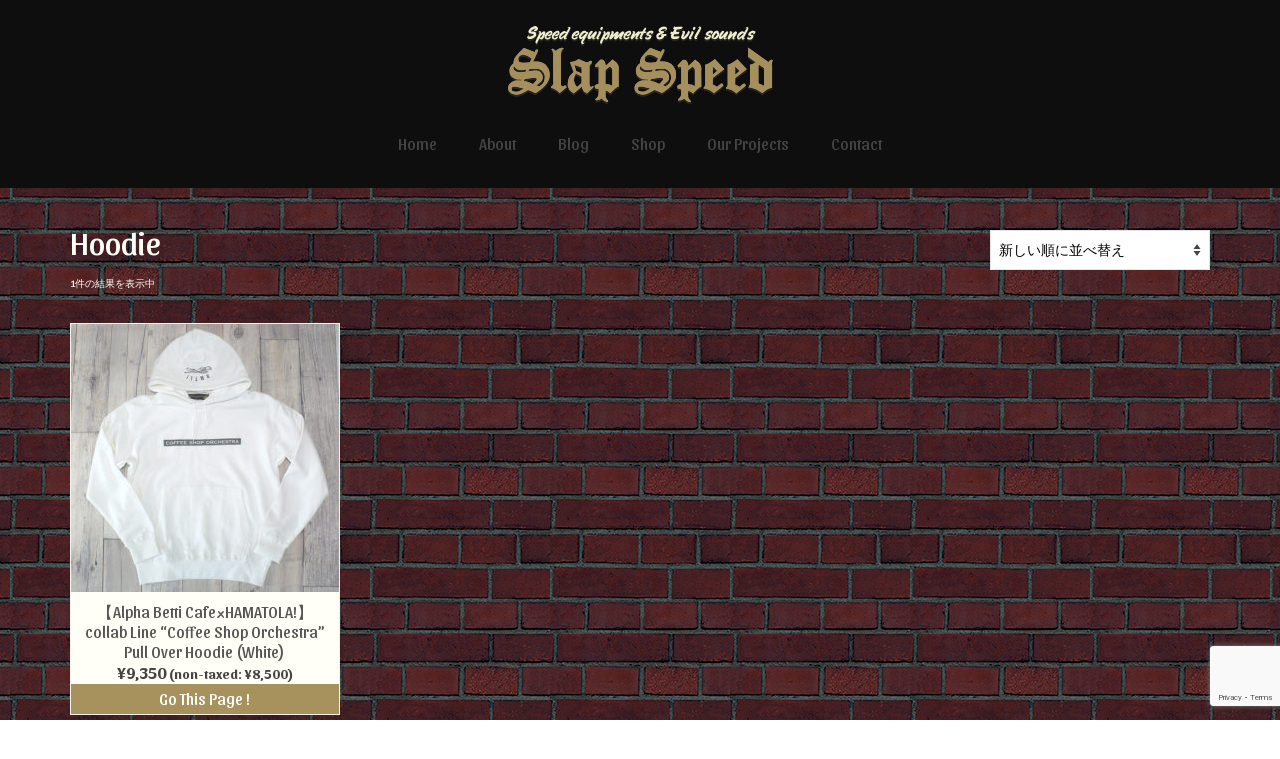

--- FILE ---
content_type: text/html; charset=UTF-8
request_url: https://slap-speed.com/product-tag/hoodie
body_size: 13611
content:
<!DOCTYPE html>
<html class="no-js" dir="ltr" lang="ja"
	prefix="og: https://ogp.me/ns#"  itemscope="itemscope" itemtype="https://schema.org/WebPage">
<head>
  <meta charset="UTF-8">
  <meta name="viewport" content="width=device-width, initial-scale=1.0">
  <meta http-equiv="X-UA-Compatible" content="IE=edge">
  <title>Hoodie | SLAP SPEED</title>

		<!-- All in One SEO 4.2.7.1 - aioseo.com -->
		<meta name="robots" content="max-snippet:-1, max-image-preview:large, max-video-preview:-1" />
		<link rel="canonical" href="https://slap-speed.com/product-tag/hoodie" />
		<meta name="generator" content="All in One SEO (AIOSEO) 4.2.7.1 " />
		<script type="application/ld+json" class="aioseo-schema">
			{"@context":"https:\/\/schema.org","@graph":[{"@type":"BreadcrumbList","@id":"https:\/\/slap-speed.com\/product-tag\/hoodie#breadcrumblist","itemListElement":[{"@type":"ListItem","@id":"https:\/\/slap-speed.com\/#listItem","position":1,"item":{"@type":"WebPage","@id":"https:\/\/slap-speed.com\/","name":"\u30db\u30fc\u30e0","description":"\u201cMotorcycle\u201d.\u201dRock&Roll\u201d.\u201dWear\u201d\u3092\u4e09\u3064\u306e\u67f1\u3068\u3057\u305f\u300aLife Gear Store\/\u30e9\u30a4\u30d5\u30ae\u30a2\u30b9\u30c8\u30a2\u300b \u300e\u6d41\u884c\u306b\u5de6\u53f3\u3055\u308c\u306a\u3044\u3001\u666e\u904d\u306e\u4fa1\u5024\u89b3\u300f\u3092\u30e2\u30c3\u30c8\u30fc\u306b\u3001\u4e0a\u8cea\u3067\u30e9\u30a4\u30d5\u30b9\u30bf\u30a4\u30eb\u306b\u6839\u4ed8\u3044\u305f\u30a2\u30a4\u30c6\u30e0\u3068\u4e16\u754c\u89b3\u3092\u63d0\u6848\u3057\u3066\u3044\u304d\u307e\u3059\u3002","url":"https:\/\/slap-speed.com\/"},"nextItem":"https:\/\/slap-speed.com\/product-tag\/hoodie#listItem"},{"@type":"ListItem","@id":"https:\/\/slap-speed.com\/product-tag\/hoodie#listItem","position":2,"item":{"@type":"WebPage","@id":"https:\/\/slap-speed.com\/product-tag\/hoodie","name":"Hoodie","url":"https:\/\/slap-speed.com\/product-tag\/hoodie"},"previousItem":"https:\/\/slap-speed.com\/#listItem"}]},{"@type":"CollectionPage","@id":"https:\/\/slap-speed.com\/product-tag\/hoodie#collectionpage","url":"https:\/\/slap-speed.com\/product-tag\/hoodie","name":"Hoodie | SLAP SPEED","inLanguage":"ja","isPartOf":{"@id":"https:\/\/slap-speed.com\/#website"},"breadcrumb":{"@id":"https:\/\/slap-speed.com\/product-tag\/hoodie#breadcrumblist"}},{"@type":"Organization","@id":"https:\/\/slap-speed.com\/#organization","name":"SLAP SPEED","url":"https:\/\/slap-speed.com\/","logo":{"@type":"ImageObject","url":"https:\/\/slap-speed.com\/wp\/wp-content\/uploads\/2017\/09\/no-image.jpg","@id":"https:\/\/slap-speed.com\/#organizationLogo","width":1200,"height":630},"image":{"@id":"https:\/\/slap-speed.com\/#organizationLogo"}},{"@type":"WebSite","@id":"https:\/\/slap-speed.com\/#website","url":"https:\/\/slap-speed.com\/","name":"SLAP SPEED","description":"\u201cMotorcycle\u201d.\u201dRock&Roll\u201d.\u201dWear\u201d\u3092\u4e09\u3064\u306e\u67f1\u3068\u3057\u305f\u300aLife Gear Store\/\u30e9\u30a4\u30d5\u30ae\u30a2\u30b9\u30c8\u30a2\u300b \u300e\u6d41\u884c\u306b\u5de6\u53f3\u3055\u308c\u306a\u3044\u3001\u666e\u904d\u306e\u4fa1\u5024\u89b3\u300f\u3092\u30e2\u30c3\u30c8\u30fc\u306b\u3001\u4e0a\u8cea\u3067\u30e9\u30a4\u30d5\u30b9\u30bf\u30a4\u30eb\u306b\u6839\u4ed8\u3044\u305f\u30a2\u30a4\u30c6\u30e0\u3068\u4e16\u754c\u89b3\u3092\u63d0\u6848\u3057\u3066\u3044\u304d\u307e\u3059\u3002","inLanguage":"ja","publisher":{"@id":"https:\/\/slap-speed.com\/#organization"}}]}
		</script>
		<script type="text/javascript" >
			window.ga=window.ga||function(){(ga.q=ga.q||[]).push(arguments)};ga.l=+new Date;
			ga('create', "UA-8558605-6", { 'cookieDomain': 'slap-speed.com' } );
			ga('send', 'pageview');
		</script>
		<script async src="https://www.google-analytics.com/analytics.js"></script>
		<!-- All in One SEO -->

<link rel='dns-prefetch' href='//www.google.com' />
<link rel='dns-prefetch' href='//fonts.googleapis.com' />
<link rel="alternate" type="application/rss+xml" title="SLAP SPEED &raquo; フィード" href="https://slap-speed.com/feed" />
<link rel="alternate" type="application/rss+xml" title="SLAP SPEED &raquo; コメントフィード" href="https://slap-speed.com/comments/feed" />
<link rel="alternate" type="application/rss+xml" title="SLAP SPEED &raquo; Hoodie タグ のフィード" href="https://slap-speed.com/product-tag/hoodie/feed" />
<script type="text/javascript">
window._wpemojiSettings = {"baseUrl":"https:\/\/s.w.org\/images\/core\/emoji\/14.0.0\/72x72\/","ext":".png","svgUrl":"https:\/\/s.w.org\/images\/core\/emoji\/14.0.0\/svg\/","svgExt":".svg","source":{"concatemoji":"https:\/\/slap-speed.com\/wp\/wp-includes\/js\/wp-emoji-release.min.js?ver=6.1.9"}};
/*! This file is auto-generated */
!function(e,a,t){var n,r,o,i=a.createElement("canvas"),p=i.getContext&&i.getContext("2d");function s(e,t){var a=String.fromCharCode,e=(p.clearRect(0,0,i.width,i.height),p.fillText(a.apply(this,e),0,0),i.toDataURL());return p.clearRect(0,0,i.width,i.height),p.fillText(a.apply(this,t),0,0),e===i.toDataURL()}function c(e){var t=a.createElement("script");t.src=e,t.defer=t.type="text/javascript",a.getElementsByTagName("head")[0].appendChild(t)}for(o=Array("flag","emoji"),t.supports={everything:!0,everythingExceptFlag:!0},r=0;r<o.length;r++)t.supports[o[r]]=function(e){if(p&&p.fillText)switch(p.textBaseline="top",p.font="600 32px Arial",e){case"flag":return s([127987,65039,8205,9895,65039],[127987,65039,8203,9895,65039])?!1:!s([55356,56826,55356,56819],[55356,56826,8203,55356,56819])&&!s([55356,57332,56128,56423,56128,56418,56128,56421,56128,56430,56128,56423,56128,56447],[55356,57332,8203,56128,56423,8203,56128,56418,8203,56128,56421,8203,56128,56430,8203,56128,56423,8203,56128,56447]);case"emoji":return!s([129777,127995,8205,129778,127999],[129777,127995,8203,129778,127999])}return!1}(o[r]),t.supports.everything=t.supports.everything&&t.supports[o[r]],"flag"!==o[r]&&(t.supports.everythingExceptFlag=t.supports.everythingExceptFlag&&t.supports[o[r]]);t.supports.everythingExceptFlag=t.supports.everythingExceptFlag&&!t.supports.flag,t.DOMReady=!1,t.readyCallback=function(){t.DOMReady=!0},t.supports.everything||(n=function(){t.readyCallback()},a.addEventListener?(a.addEventListener("DOMContentLoaded",n,!1),e.addEventListener("load",n,!1)):(e.attachEvent("onload",n),a.attachEvent("onreadystatechange",function(){"complete"===a.readyState&&t.readyCallback()})),(e=t.source||{}).concatemoji?c(e.concatemoji):e.wpemoji&&e.twemoji&&(c(e.twemoji),c(e.wpemoji)))}(window,document,window._wpemojiSettings);
</script>
<style type="text/css">
img.wp-smiley,
img.emoji {
	display: inline !important;
	border: none !important;
	box-shadow: none !important;
	height: 1em !important;
	width: 1em !important;
	margin: 0 0.07em !important;
	vertical-align: -0.1em !important;
	background: none !important;
	padding: 0 !important;
}
</style>
	<link rel='stylesheet' id='wp-block-library-css' href='https://slap-speed.com/wp/wp-includes/css/dist/block-library/style.min.css?ver=6.1.9' type='text/css' media='all' />
<link rel='stylesheet' id='wc-blocks-vendors-style-css' href='https://slap-speed.com/wp/wp-content/plugins/woocommerce/packages/woocommerce-blocks/build/wc-blocks-vendors-style.css?ver=8.7.5' type='text/css' media='all' />
<link rel='stylesheet' id='wc-blocks-style-css' href='https://slap-speed.com/wp/wp-content/plugins/woocommerce/packages/woocommerce-blocks/build/wc-blocks-style.css?ver=8.7.5' type='text/css' media='all' />
<link rel='stylesheet' id='classic-theme-styles-css' href='https://slap-speed.com/wp/wp-includes/css/classic-themes.min.css?ver=1' type='text/css' media='all' />
<style id='global-styles-inline-css' type='text/css'>
body{--wp--preset--color--black: #000;--wp--preset--color--cyan-bluish-gray: #abb8c3;--wp--preset--color--white: #fff;--wp--preset--color--pale-pink: #f78da7;--wp--preset--color--vivid-red: #cf2e2e;--wp--preset--color--luminous-vivid-orange: #ff6900;--wp--preset--color--luminous-vivid-amber: #fcb900;--wp--preset--color--light-green-cyan: #7bdcb5;--wp--preset--color--vivid-green-cyan: #00d084;--wp--preset--color--pale-cyan-blue: #8ed1fc;--wp--preset--color--vivid-cyan-blue: #0693e3;--wp--preset--color--vivid-purple: #9b51e0;--wp--preset--color--virtue-primary: #a7925e;--wp--preset--color--virtue-primary-light: #cabe9e;--wp--preset--color--very-light-gray: #eee;--wp--preset--color--very-dark-gray: #444;--wp--preset--gradient--vivid-cyan-blue-to-vivid-purple: linear-gradient(135deg,rgba(6,147,227,1) 0%,rgb(155,81,224) 100%);--wp--preset--gradient--light-green-cyan-to-vivid-green-cyan: linear-gradient(135deg,rgb(122,220,180) 0%,rgb(0,208,130) 100%);--wp--preset--gradient--luminous-vivid-amber-to-luminous-vivid-orange: linear-gradient(135deg,rgba(252,185,0,1) 0%,rgba(255,105,0,1) 100%);--wp--preset--gradient--luminous-vivid-orange-to-vivid-red: linear-gradient(135deg,rgba(255,105,0,1) 0%,rgb(207,46,46) 100%);--wp--preset--gradient--very-light-gray-to-cyan-bluish-gray: linear-gradient(135deg,rgb(238,238,238) 0%,rgb(169,184,195) 100%);--wp--preset--gradient--cool-to-warm-spectrum: linear-gradient(135deg,rgb(74,234,220) 0%,rgb(151,120,209) 20%,rgb(207,42,186) 40%,rgb(238,44,130) 60%,rgb(251,105,98) 80%,rgb(254,248,76) 100%);--wp--preset--gradient--blush-light-purple: linear-gradient(135deg,rgb(255,206,236) 0%,rgb(152,150,240) 100%);--wp--preset--gradient--blush-bordeaux: linear-gradient(135deg,rgb(254,205,165) 0%,rgb(254,45,45) 50%,rgb(107,0,62) 100%);--wp--preset--gradient--luminous-dusk: linear-gradient(135deg,rgb(255,203,112) 0%,rgb(199,81,192) 50%,rgb(65,88,208) 100%);--wp--preset--gradient--pale-ocean: linear-gradient(135deg,rgb(255,245,203) 0%,rgb(182,227,212) 50%,rgb(51,167,181) 100%);--wp--preset--gradient--electric-grass: linear-gradient(135deg,rgb(202,248,128) 0%,rgb(113,206,126) 100%);--wp--preset--gradient--midnight: linear-gradient(135deg,rgb(2,3,129) 0%,rgb(40,116,252) 100%);--wp--preset--duotone--dark-grayscale: url('#wp-duotone-dark-grayscale');--wp--preset--duotone--grayscale: url('#wp-duotone-grayscale');--wp--preset--duotone--purple-yellow: url('#wp-duotone-purple-yellow');--wp--preset--duotone--blue-red: url('#wp-duotone-blue-red');--wp--preset--duotone--midnight: url('#wp-duotone-midnight');--wp--preset--duotone--magenta-yellow: url('#wp-duotone-magenta-yellow');--wp--preset--duotone--purple-green: url('#wp-duotone-purple-green');--wp--preset--duotone--blue-orange: url('#wp-duotone-blue-orange');--wp--preset--font-size--small: 13px;--wp--preset--font-size--medium: 20px;--wp--preset--font-size--large: 36px;--wp--preset--font-size--x-large: 42px;--wp--preset--spacing--20: 0.44rem;--wp--preset--spacing--30: 0.67rem;--wp--preset--spacing--40: 1rem;--wp--preset--spacing--50: 1.5rem;--wp--preset--spacing--60: 2.25rem;--wp--preset--spacing--70: 3.38rem;--wp--preset--spacing--80: 5.06rem;}:where(.is-layout-flex){gap: 0.5em;}body .is-layout-flow > .alignleft{float: left;margin-inline-start: 0;margin-inline-end: 2em;}body .is-layout-flow > .alignright{float: right;margin-inline-start: 2em;margin-inline-end: 0;}body .is-layout-flow > .aligncenter{margin-left: auto !important;margin-right: auto !important;}body .is-layout-constrained > .alignleft{float: left;margin-inline-start: 0;margin-inline-end: 2em;}body .is-layout-constrained > .alignright{float: right;margin-inline-start: 2em;margin-inline-end: 0;}body .is-layout-constrained > .aligncenter{margin-left: auto !important;margin-right: auto !important;}body .is-layout-constrained > :where(:not(.alignleft):not(.alignright):not(.alignfull)){max-width: var(--wp--style--global--content-size);margin-left: auto !important;margin-right: auto !important;}body .is-layout-constrained > .alignwide{max-width: var(--wp--style--global--wide-size);}body .is-layout-flex{display: flex;}body .is-layout-flex{flex-wrap: wrap;align-items: center;}body .is-layout-flex > *{margin: 0;}:where(.wp-block-columns.is-layout-flex){gap: 2em;}.has-black-color{color: var(--wp--preset--color--black) !important;}.has-cyan-bluish-gray-color{color: var(--wp--preset--color--cyan-bluish-gray) !important;}.has-white-color{color: var(--wp--preset--color--white) !important;}.has-pale-pink-color{color: var(--wp--preset--color--pale-pink) !important;}.has-vivid-red-color{color: var(--wp--preset--color--vivid-red) !important;}.has-luminous-vivid-orange-color{color: var(--wp--preset--color--luminous-vivid-orange) !important;}.has-luminous-vivid-amber-color{color: var(--wp--preset--color--luminous-vivid-amber) !important;}.has-light-green-cyan-color{color: var(--wp--preset--color--light-green-cyan) !important;}.has-vivid-green-cyan-color{color: var(--wp--preset--color--vivid-green-cyan) !important;}.has-pale-cyan-blue-color{color: var(--wp--preset--color--pale-cyan-blue) !important;}.has-vivid-cyan-blue-color{color: var(--wp--preset--color--vivid-cyan-blue) !important;}.has-vivid-purple-color{color: var(--wp--preset--color--vivid-purple) !important;}.has-black-background-color{background-color: var(--wp--preset--color--black) !important;}.has-cyan-bluish-gray-background-color{background-color: var(--wp--preset--color--cyan-bluish-gray) !important;}.has-white-background-color{background-color: var(--wp--preset--color--white) !important;}.has-pale-pink-background-color{background-color: var(--wp--preset--color--pale-pink) !important;}.has-vivid-red-background-color{background-color: var(--wp--preset--color--vivid-red) !important;}.has-luminous-vivid-orange-background-color{background-color: var(--wp--preset--color--luminous-vivid-orange) !important;}.has-luminous-vivid-amber-background-color{background-color: var(--wp--preset--color--luminous-vivid-amber) !important;}.has-light-green-cyan-background-color{background-color: var(--wp--preset--color--light-green-cyan) !important;}.has-vivid-green-cyan-background-color{background-color: var(--wp--preset--color--vivid-green-cyan) !important;}.has-pale-cyan-blue-background-color{background-color: var(--wp--preset--color--pale-cyan-blue) !important;}.has-vivid-cyan-blue-background-color{background-color: var(--wp--preset--color--vivid-cyan-blue) !important;}.has-vivid-purple-background-color{background-color: var(--wp--preset--color--vivid-purple) !important;}.has-black-border-color{border-color: var(--wp--preset--color--black) !important;}.has-cyan-bluish-gray-border-color{border-color: var(--wp--preset--color--cyan-bluish-gray) !important;}.has-white-border-color{border-color: var(--wp--preset--color--white) !important;}.has-pale-pink-border-color{border-color: var(--wp--preset--color--pale-pink) !important;}.has-vivid-red-border-color{border-color: var(--wp--preset--color--vivid-red) !important;}.has-luminous-vivid-orange-border-color{border-color: var(--wp--preset--color--luminous-vivid-orange) !important;}.has-luminous-vivid-amber-border-color{border-color: var(--wp--preset--color--luminous-vivid-amber) !important;}.has-light-green-cyan-border-color{border-color: var(--wp--preset--color--light-green-cyan) !important;}.has-vivid-green-cyan-border-color{border-color: var(--wp--preset--color--vivid-green-cyan) !important;}.has-pale-cyan-blue-border-color{border-color: var(--wp--preset--color--pale-cyan-blue) !important;}.has-vivid-cyan-blue-border-color{border-color: var(--wp--preset--color--vivid-cyan-blue) !important;}.has-vivid-purple-border-color{border-color: var(--wp--preset--color--vivid-purple) !important;}.has-vivid-cyan-blue-to-vivid-purple-gradient-background{background: var(--wp--preset--gradient--vivid-cyan-blue-to-vivid-purple) !important;}.has-light-green-cyan-to-vivid-green-cyan-gradient-background{background: var(--wp--preset--gradient--light-green-cyan-to-vivid-green-cyan) !important;}.has-luminous-vivid-amber-to-luminous-vivid-orange-gradient-background{background: var(--wp--preset--gradient--luminous-vivid-amber-to-luminous-vivid-orange) !important;}.has-luminous-vivid-orange-to-vivid-red-gradient-background{background: var(--wp--preset--gradient--luminous-vivid-orange-to-vivid-red) !important;}.has-very-light-gray-to-cyan-bluish-gray-gradient-background{background: var(--wp--preset--gradient--very-light-gray-to-cyan-bluish-gray) !important;}.has-cool-to-warm-spectrum-gradient-background{background: var(--wp--preset--gradient--cool-to-warm-spectrum) !important;}.has-blush-light-purple-gradient-background{background: var(--wp--preset--gradient--blush-light-purple) !important;}.has-blush-bordeaux-gradient-background{background: var(--wp--preset--gradient--blush-bordeaux) !important;}.has-luminous-dusk-gradient-background{background: var(--wp--preset--gradient--luminous-dusk) !important;}.has-pale-ocean-gradient-background{background: var(--wp--preset--gradient--pale-ocean) !important;}.has-electric-grass-gradient-background{background: var(--wp--preset--gradient--electric-grass) !important;}.has-midnight-gradient-background{background: var(--wp--preset--gradient--midnight) !important;}.has-small-font-size{font-size: var(--wp--preset--font-size--small) !important;}.has-medium-font-size{font-size: var(--wp--preset--font-size--medium) !important;}.has-large-font-size{font-size: var(--wp--preset--font-size--large) !important;}.has-x-large-font-size{font-size: var(--wp--preset--font-size--x-large) !important;}
.wp-block-navigation a:where(:not(.wp-element-button)){color: inherit;}
:where(.wp-block-columns.is-layout-flex){gap: 2em;}
.wp-block-pullquote{font-size: 1.5em;line-height: 1.6;}
</style>
<link rel='stylesheet' id='contact-form-7-css' href='https://slap-speed.com/wp/wp-content/plugins/contact-form-7/includes/css/styles.css?ver=5.6.4' type='text/css' media='all' />
<link rel='stylesheet' id='bwg_fonts-css' href='https://slap-speed.com/wp/wp-content/plugins/photo-gallery/css/bwg-fonts/fonts.css?ver=0.0.1' type='text/css' media='all' />
<link rel='stylesheet' id='sumoselect-css' href='https://slap-speed.com/wp/wp-content/plugins/photo-gallery/css/sumoselect.min.css?ver=3.4.6' type='text/css' media='all' />
<link rel='stylesheet' id='mCustomScrollbar-css' href='https://slap-speed.com/wp/wp-content/plugins/photo-gallery/css/jquery.mCustomScrollbar.min.css?ver=3.1.5' type='text/css' media='all' />
<link rel='stylesheet' id='bwg_frontend-css' href='https://slap-speed.com/wp/wp-content/plugins/photo-gallery/css/styles.min.css?ver=1.8.1' type='text/css' media='all' />
<style id='woocommerce-inline-inline-css' type='text/css'>
.woocommerce form .form-row .required { visibility: visible; }
</style>
<link rel='stylesheet' id='parent-style-css' href='https://slap-speed.com/wp/wp-content/themes/virtue/style.css?ver=6.1.9' type='text/css' media='all' />
<link rel='stylesheet' id='child-style-css' href='https://slap-speed.com/wp/wp-content/themes/virtue-child/style.css?ver=6.1.9' type='text/css' media='all' />
<link rel='stylesheet' id='virtue_theme-css' href='https://slap-speed.com/wp/wp-content/themes/virtue/assets/css/virtue.css?ver=3.4.5' type='text/css' media='all' />
<link rel='stylesheet' id='virtue_skin-css' href='https://slap-speed.com/wp/wp-content/themes/virtue/assets/css/skins/default.css?ver=3.4.5' type='text/css' media='all' />
<link rel='stylesheet' id='virtue_child-css' href='https://slap-speed.com/wp/wp-content/themes/virtue-child/style.css?ver=6.1.9' type='text/css' media='all' />
<link rel='stylesheet' id='redux-google-fonts-virtue-css' href='https://fonts.googleapis.com/css?family=Sansita%3A400%2C700%2C800%2C900%2C400italic%2C700italic%2C800italic%2C900italic%7CLato&#038;subset=latin&#038;ver=6.1.9' type='text/css' media='all' />
<script type='text/javascript' src='https://slap-speed.com/wp/wp-includes/js/jquery/jquery.min.js?ver=3.6.1' id='jquery-core-js'></script>
<script type='text/javascript' src='https://slap-speed.com/wp/wp-includes/js/jquery/jquery-migrate.min.js?ver=3.3.2' id='jquery-migrate-js'></script>
<script type='text/javascript' src='https://slap-speed.com/wp/wp-content/plugins/photo-gallery/js/jquery.sumoselect.min.js?ver=3.4.6' id='sumoselect-js'></script>
<script type='text/javascript' src='https://slap-speed.com/wp/wp-content/plugins/photo-gallery/js/jquery.mobile.min.js?ver=1.4.5' id='jquery-mobile-js'></script>
<script type='text/javascript' src='https://slap-speed.com/wp/wp-content/plugins/photo-gallery/js/jquery.mCustomScrollbar.concat.min.js?ver=3.1.5' id='mCustomScrollbar-js'></script>
<script type='text/javascript' src='https://slap-speed.com/wp/wp-content/plugins/photo-gallery/js/jquery.fullscreen.min.js?ver=0.6.0' id='jquery-fullscreen-js'></script>
<script type='text/javascript' id='bwg_frontend-js-extra'>
/* <![CDATA[ */
var bwg_objectsL10n = {"bwg_field_required":"\u30d5\u30a3\u30fc\u30eb\u30c9\u306f\u5fc5\u9808\u3067\u3059\u3002","bwg_mail_validation":"\u3053\u308c\u306f\u6709\u52b9\u306a\u30e1\u30fc\u30eb\u30a2\u30c9\u30ec\u30b9\u3067\u306f\u3042\u308a\u307e\u305b\u3093\u3002","bwg_search_result":"\u691c\u7d22\u306b\u4e00\u81f4\u3059\u308b\u753b\u50cf\u304c\u3042\u308a\u307e\u305b\u3093\u3002","bwg_select_tag":"Select Tag","bwg_order_by":"Order By","bwg_search":"\u691c\u7d22","bwg_show_ecommerce":"Show Ecommerce","bwg_hide_ecommerce":"Hide Ecommerce","bwg_show_comments":"\u30b3\u30e1\u30f3\u30c8\u3092\u8868\u793a","bwg_hide_comments":"\u30b3\u30e1\u30f3\u30c8\u3092\u975e\u8868\u793a\u306b\u3057\u307e\u3059","bwg_restore":"\u5fa9\u5143\u3057\u307e\u3059","bwg_maximize":"\u6700\u5927\u5316\u3057\u307e\u3059","bwg_fullscreen":"\u30d5\u30eb\u30b9\u30af\u30ea\u30fc\u30f3","bwg_exit_fullscreen":"\u30d5\u30eb\u30b9\u30af\u30ea\u30fc\u30f3\u3092\u7d42\u4e86\u3057\u307e\u3059","bwg_search_tag":"SEARCH...","bwg_tag_no_match":"No tags found","bwg_all_tags_selected":"All tags selected","bwg_tags_selected":"tags selected","play":"\u518d\u751f","pause":"\u4e00\u6642\u505c\u6b62\u3057\u307e\u3059","is_pro":"","bwg_play":"\u518d\u751f","bwg_pause":"\u4e00\u6642\u505c\u6b62\u3057\u307e\u3059","bwg_hide_info":"\u60c5\u5831\u3092\u96a0\u3059","bwg_show_info":"\u60c5\u5831\u3092\u8868\u793a\u3057\u307e\u3059","bwg_hide_rating":"Hide rating","bwg_show_rating":"Show rating","ok":"Ok","cancel":"Cancel","select_all":"Select all","lazy_load":"0","lazy_loader":"https:\/\/slap-speed.com\/wp\/wp-content\/plugins\/photo-gallery\/images\/ajax_loader.png","front_ajax":"0","bwg_tag_see_all":"see all tags","bwg_tag_see_less":"see less tags","page_speed":""};
/* ]]> */
</script>
<script type='text/javascript' src='https://slap-speed.com/wp/wp-content/plugins/photo-gallery/js/scripts.min.js?ver=1.8.1' id='bwg_frontend-js'></script>
<script type='text/javascript' src='https://slap-speed.com/wp/wp-content/plugins/photo-gallery/js/circle-progress.js?ver=1.8.1' id='bwg_speed_circle-js'></script>
<!--[if lt IE 9]>
<script type='text/javascript' src='https://slap-speed.com/wp/wp-content/themes/virtue/assets/js/vendor/respond.min.js?ver=6.1.9' id='virtue-respond-js'></script>
<![endif]-->
<link rel="https://api.w.org/" href="https://slap-speed.com/wp-json/" /><link rel="alternate" type="application/json" href="https://slap-speed.com/wp-json/wp/v2/product_tag/66" /><link rel="EditURI" type="application/rsd+xml" title="RSD" href="https://slap-speed.com/wp/xmlrpc.php?rsd" />
<link rel="wlwmanifest" type="application/wlwmanifest+xml" href="https://slap-speed.com/wp/wp-includes/wlwmanifest.xml" />
<meta name="generator" content="WordPress 6.1.9" />
<meta name="generator" content="WooCommerce 7.1.0" />
<style type="text/css">#logo {padding-top:25px;}#logo {padding-bottom:0px;}#logo {margin-left:0px;}#logo {margin-right:0px;}#nav-main {margin-top:20px;}#nav-main {margin-bottom:25px;}.headerfont, .tp-caption {font-family:Sansita;}.topbarmenu ul li {font-family:Sansita;}.home-message:hover {background-color:#a7925e; background-color: rgba(167, 146, 94, 0.6);}
  nav.woocommerce-pagination ul li a:hover, .wp-pagenavi a:hover, .panel-heading .accordion-toggle, .variations .kad_radio_variations label:hover, .variations .kad_radio_variations label.selectedValue {border-color: #a7925e;}
  a, #nav-main ul.sf-menu ul li a:hover, .product_price ins .amount, .price ins .amount, .color_primary, .primary-color, #logo a.brand, #nav-main ul.sf-menu a:hover,
  .woocommerce-message:before, .woocommerce-info:before, #nav-second ul.sf-menu a:hover, .footerclass a:hover, .posttags a:hover, .subhead a:hover, .nav-trigger-case:hover .kad-menu-name, 
  .nav-trigger-case:hover .kad-navbtn, #kadbreadcrumbs a:hover, #wp-calendar a, .star-rating, .has-virtue-primary-color {color: #a7925e;}
.widget_price_filter .ui-slider .ui-slider-handle, .product_item .kad_add_to_cart:hover, .product_item:hover a.button:hover, .product_item:hover .kad_add_to_cart:hover, .kad-btn-primary, html .woocommerce-page .widget_layered_nav ul.yith-wcan-label li a:hover, html .woocommerce-page .widget_layered_nav ul.yith-wcan-label li.chosen a,
.product-category.grid_item a:hover h5, .woocommerce-message .button, .widget_layered_nav_filters ul li a, .widget_layered_nav ul li.chosen a, .wpcf7 input.wpcf7-submit, .yith-wcan .yith-wcan-reset-navigation,
#containerfooter .menu li a:hover, .bg_primary, .portfolionav a:hover, .home-iconmenu a:hover, p.demo_store, .topclass, #commentform .form-submit #submit, .kad-hover-bg-primary:hover, .widget_shopping_cart_content .checkout,
.login .form-row .button, .variations .kad_radio_variations label.selectedValue, #payment #place_order, .wpcf7 input.wpcf7-back, .shop_table .actions input[type=submit].checkout-button, .cart_totals .checkout-button, input[type="submit"].button, .order-actions .button, .has-virtue-primary-background-color {background: #a7925e;}a:hover, .has-virtue-primary-light-color {color: #cabe9e;} .kad-btn-primary:hover, .login .form-row .button:hover, #payment #place_order:hover, .yith-wcan .yith-wcan-reset-navigation:hover, .widget_shopping_cart_content .checkout:hover,
	.woocommerce-message .button:hover, #commentform .form-submit #submit:hover, .wpcf7 input.wpcf7-submit:hover, .widget_layered_nav_filters ul li a:hover, .cart_totals .checkout-button:hover,
	.widget_layered_nav ul li.chosen a:hover, .shop_table .actions input[type=submit].checkout-button:hover, .wpcf7 input.wpcf7-back:hover, .order-actions .button:hover, input[type="submit"].button:hover, .product_item:hover .kad_add_to_cart, .product_item:hover a.button, .has-virtue-primary-light-background-color {background: #cabe9e;}input[type=number]::-webkit-inner-spin-button, input[type=number]::-webkit-outer-spin-button { -webkit-appearance: none; margin: 0; } input[type=number] {-moz-appearance: textfield;}.quantity input::-webkit-outer-spin-button,.quantity input::-webkit-inner-spin-button {display: none;}#containerfooter h3, #containerfooter, .footercredits p, .footerclass a, .footernav ul li a {color:#999999;}.contentclass, .nav-tabs>.active>a, .nav-tabs>.active>a:hover, .nav-tabs>.active>a:focus {background:transparent  repeat center top;}.headerclass {background:#0e0e0e    ;}.footerclass {background:#0e0e0e    ;}body {background: url(https://slap-speed.com/wp/wp-content/uploads/2017/11/ss-bg-11.jpg); background-position: center top; background-repeat:repeat; background-attachment: scroll; }.kad-hidepostauthortop, .postauthortop {display:none;}.product_item .product_details h5 {text-transform: none;}@media (max-width: 979px) {.nav-trigger .nav-trigger-case {position: static; display: block; width: 100%;}} @media (-webkit-min-device-pixel-ratio: 2), (min-resolution: 192dpi) {#logo .kad-standard-logo {display: none;} #logo .kad-retina-logo {display: block;}}.product_item .product_details h5 {min-height:40px;}.entry-content p { margin-bottom:16px;}.boxi1 {
margin-bottom:20px;
text-align:center;
padding-top:20px;
background:#f2f2f2;
}

.boxi1 div {
font-size:28px;
}

.single-footer {
clear:both;
}

@media (max-width: 768px) {
.topbarmenu ul li a {
padding:7px 5px;
font-size:10px;
}
}
.contactformcase h3 {font-size: 20px;}
</style>	<noscript><style>.woocommerce-product-gallery{ opacity: 1 !important; }</style></noscript>
	
<!-- BEGIN: WP Social Bookmarking Light HEAD --><script type="text/javascript" src="//platform.tumblr.com/v1/share.js"></script><script>
    (function (d, s, id) {
        var js, fjs = d.getElementsByTagName(s)[0];
        if (d.getElementById(id)) return;
        js = d.createElement(s);
        js.id = id;
        js.src = "//connect.facebook.net/en_US/sdk.js#xfbml=1&version=v2.7";
        fjs.parentNode.insertBefore(js, fjs);
    }(document, 'script', 'facebook-jssdk'));
</script>
<style type="text/css">.wp_social_bookmarking_light{
    border: 0 !important;
    padding: 0 !important;
    margin: 20px 0 0 0 !important;
}
.wp_social_bookmarking_light div{
    float: left !important;
    border: 0 !important;
    padding: 0 !important;
    margin: 0 5px 0px 0 !important;
    height: 23px !important;
    text-indent: 0 !important;
}
.wp_social_bookmarking_light img{
    border: 0 !important;
    padding: 0;
    margin: 0;
    vertical-align: top !important;
}
.wp_social_bookmarking_light_clear{
    clear: both !important;
}
.wsbl_twitter{
    width: 65px;
}
</style>
<!-- END: WP Social Bookmarking Light HEAD -->
<link rel="icon" href="https://slap-speed.com/wp/wp-content/uploads/2017/11/cropped-cropped-ss_favicon-1-140x140.png" sizes="32x32" />
<link rel="icon" href="https://slap-speed.com/wp/wp-content/uploads/2017/11/cropped-cropped-ss_favicon-1-300x300.png" sizes="192x192" />
<link rel="apple-touch-icon" href="https://slap-speed.com/wp/wp-content/uploads/2017/11/cropped-cropped-ss_favicon-1-180x180.png" />
<meta name="msapplication-TileImage" content="https://slap-speed.com/wp/wp-content/uploads/2017/11/cropped-cropped-ss_favicon-1-300x300.png" />
<style type="text/css" title="dynamic-css" class="options-output">header #logo a.brand,.logofont{font-family:Sansita;line-height:40px;font-weight:400;font-style:normal;font-size:38px;}.kad_tagline{font-family:Sansita;line-height:20px;font-weight:400;font-style:normal;color:#f9f9f9;font-size:14px;}.product_item .product_details h5{font-family:Lato;line-height:20px;font-weight:normal;font-style:700;font-size:16px;}h1{font-family:Sansita;line-height:40px;font-weight:400;font-style:normal;font-size:38px;}h2{font-family:Sansita;line-height:40px;font-weight:normal;font-style:normal;font-size:32px;}h3{font-family:Sansita;line-height:40px;font-weight:400;font-style:normal;font-size:28px;}h4{font-family:Sansita;line-height:40px;font-weight:400;font-style:normal;font-size:24px;}h5{font-family:Sansita;line-height:24px;font-weight:700;font-style:normal;font-size:18px;}body{font-family:Sansita;line-height:22px;font-weight:400;font-style:normal;font-size:14px;}#nav-main ul.sf-menu a{font-family:Sansita;line-height:18px;font-weight:400;font-style:normal;font-size:16px;}#nav-second ul.sf-menu a{font-family:Sansita;line-height:22px;font-weight:400;font-style:normal;font-size:18px;}.kad-nav-inner .kad-mnav, .kad-mobile-nav .kad-nav-inner li a,.nav-trigger-case{font-family:Sansita;line-height:27px;font-weight:400;font-style:normal;color:#a7925e;font-size:18px;}</style></head>
<body class="archive tax-product_tag term-hoodie term-66 wp-embed-responsive theme-virtue woocommerce woocommerce-page woocommerce-no-js wide">
	<div id="kt-skip-link"><a href="#content">Skip to Main Content</a></div><svg xmlns="http://www.w3.org/2000/svg" viewBox="0 0 0 0" width="0" height="0" focusable="false" role="none" style="visibility: hidden; position: absolute; left: -9999px; overflow: hidden;" ><defs><filter id="wp-duotone-dark-grayscale"><feColorMatrix color-interpolation-filters="sRGB" type="matrix" values=" .299 .587 .114 0 0 .299 .587 .114 0 0 .299 .587 .114 0 0 .299 .587 .114 0 0 " /><feComponentTransfer color-interpolation-filters="sRGB" ><feFuncR type="table" tableValues="0 0.49803921568627" /><feFuncG type="table" tableValues="0 0.49803921568627" /><feFuncB type="table" tableValues="0 0.49803921568627" /><feFuncA type="table" tableValues="1 1" /></feComponentTransfer><feComposite in2="SourceGraphic" operator="in" /></filter></defs></svg><svg xmlns="http://www.w3.org/2000/svg" viewBox="0 0 0 0" width="0" height="0" focusable="false" role="none" style="visibility: hidden; position: absolute; left: -9999px; overflow: hidden;" ><defs><filter id="wp-duotone-grayscale"><feColorMatrix color-interpolation-filters="sRGB" type="matrix" values=" .299 .587 .114 0 0 .299 .587 .114 0 0 .299 .587 .114 0 0 .299 .587 .114 0 0 " /><feComponentTransfer color-interpolation-filters="sRGB" ><feFuncR type="table" tableValues="0 1" /><feFuncG type="table" tableValues="0 1" /><feFuncB type="table" tableValues="0 1" /><feFuncA type="table" tableValues="1 1" /></feComponentTransfer><feComposite in2="SourceGraphic" operator="in" /></filter></defs></svg><svg xmlns="http://www.w3.org/2000/svg" viewBox="0 0 0 0" width="0" height="0" focusable="false" role="none" style="visibility: hidden; position: absolute; left: -9999px; overflow: hidden;" ><defs><filter id="wp-duotone-purple-yellow"><feColorMatrix color-interpolation-filters="sRGB" type="matrix" values=" .299 .587 .114 0 0 .299 .587 .114 0 0 .299 .587 .114 0 0 .299 .587 .114 0 0 " /><feComponentTransfer color-interpolation-filters="sRGB" ><feFuncR type="table" tableValues="0.54901960784314 0.98823529411765" /><feFuncG type="table" tableValues="0 1" /><feFuncB type="table" tableValues="0.71764705882353 0.25490196078431" /><feFuncA type="table" tableValues="1 1" /></feComponentTransfer><feComposite in2="SourceGraphic" operator="in" /></filter></defs></svg><svg xmlns="http://www.w3.org/2000/svg" viewBox="0 0 0 0" width="0" height="0" focusable="false" role="none" style="visibility: hidden; position: absolute; left: -9999px; overflow: hidden;" ><defs><filter id="wp-duotone-blue-red"><feColorMatrix color-interpolation-filters="sRGB" type="matrix" values=" .299 .587 .114 0 0 .299 .587 .114 0 0 .299 .587 .114 0 0 .299 .587 .114 0 0 " /><feComponentTransfer color-interpolation-filters="sRGB" ><feFuncR type="table" tableValues="0 1" /><feFuncG type="table" tableValues="0 0.27843137254902" /><feFuncB type="table" tableValues="0.5921568627451 0.27843137254902" /><feFuncA type="table" tableValues="1 1" /></feComponentTransfer><feComposite in2="SourceGraphic" operator="in" /></filter></defs></svg><svg xmlns="http://www.w3.org/2000/svg" viewBox="0 0 0 0" width="0" height="0" focusable="false" role="none" style="visibility: hidden; position: absolute; left: -9999px; overflow: hidden;" ><defs><filter id="wp-duotone-midnight"><feColorMatrix color-interpolation-filters="sRGB" type="matrix" values=" .299 .587 .114 0 0 .299 .587 .114 0 0 .299 .587 .114 0 0 .299 .587 .114 0 0 " /><feComponentTransfer color-interpolation-filters="sRGB" ><feFuncR type="table" tableValues="0 0" /><feFuncG type="table" tableValues="0 0.64705882352941" /><feFuncB type="table" tableValues="0 1" /><feFuncA type="table" tableValues="1 1" /></feComponentTransfer><feComposite in2="SourceGraphic" operator="in" /></filter></defs></svg><svg xmlns="http://www.w3.org/2000/svg" viewBox="0 0 0 0" width="0" height="0" focusable="false" role="none" style="visibility: hidden; position: absolute; left: -9999px; overflow: hidden;" ><defs><filter id="wp-duotone-magenta-yellow"><feColorMatrix color-interpolation-filters="sRGB" type="matrix" values=" .299 .587 .114 0 0 .299 .587 .114 0 0 .299 .587 .114 0 0 .299 .587 .114 0 0 " /><feComponentTransfer color-interpolation-filters="sRGB" ><feFuncR type="table" tableValues="0.78039215686275 1" /><feFuncG type="table" tableValues="0 0.94901960784314" /><feFuncB type="table" tableValues="0.35294117647059 0.47058823529412" /><feFuncA type="table" tableValues="1 1" /></feComponentTransfer><feComposite in2="SourceGraphic" operator="in" /></filter></defs></svg><svg xmlns="http://www.w3.org/2000/svg" viewBox="0 0 0 0" width="0" height="0" focusable="false" role="none" style="visibility: hidden; position: absolute; left: -9999px; overflow: hidden;" ><defs><filter id="wp-duotone-purple-green"><feColorMatrix color-interpolation-filters="sRGB" type="matrix" values=" .299 .587 .114 0 0 .299 .587 .114 0 0 .299 .587 .114 0 0 .299 .587 .114 0 0 " /><feComponentTransfer color-interpolation-filters="sRGB" ><feFuncR type="table" tableValues="0.65098039215686 0.40392156862745" /><feFuncG type="table" tableValues="0 1" /><feFuncB type="table" tableValues="0.44705882352941 0.4" /><feFuncA type="table" tableValues="1 1" /></feComponentTransfer><feComposite in2="SourceGraphic" operator="in" /></filter></defs></svg><svg xmlns="http://www.w3.org/2000/svg" viewBox="0 0 0 0" width="0" height="0" focusable="false" role="none" style="visibility: hidden; position: absolute; left: -9999px; overflow: hidden;" ><defs><filter id="wp-duotone-blue-orange"><feColorMatrix color-interpolation-filters="sRGB" type="matrix" values=" .299 .587 .114 0 0 .299 .587 .114 0 0 .299 .587 .114 0 0 .299 .587 .114 0 0 " /><feComponentTransfer color-interpolation-filters="sRGB" ><feFuncR type="table" tableValues="0.098039215686275 1" /><feFuncG type="table" tableValues="0 0.66274509803922" /><feFuncB type="table" tableValues="0.84705882352941 0.41960784313725" /><feFuncA type="table" tableValues="1 1" /></feComponentTransfer><feComposite in2="SourceGraphic" operator="in" /></filter></defs></svg>
	<div id="wrapper" class="container">
	<header class="banner headerclass" itemscope itemtype="https://schema.org/WPHeader">
		<div class="container">
		<div class="row">
			<div class="col-md-12 clearfix kad-header-left">
				<div id="logo" class="logocase">
					<a class="brand logofont" href="https://slap-speed.com/">
													<div id="thelogo">
								<img src="https://slap-speed.com/wp/wp-content/uploads/2017/11/sslogo_x1.png" alt="SLAP SPEED" width="275" height="80" class="kad-standard-logo" />
																<img src="https://slap-speed.com/wp/wp-content/uploads/2017/11/sslogo_x2.png" alt="SLAP SPEED" width="550" height="160" class="kad-retina-logo" style="max-height:80px" />
															</div>
												</a>
									</div> <!-- Close #logo -->
			</div><!-- close logo span -->
							<div class="col-md-12 kad-header-right">
					<nav id="nav-main" class="clearfix" itemscope itemtype="https://schema.org/SiteNavigationElement">
						<ul id="menu-ss-menu" class="sf-menu"><li  class=" menu-item-2411"><a href="https://slap-speed.com/"><span>Home</span></a></li>
<li  class=" menu-item-2417"><a href="https://slap-speed.com/about"><span>About</span></a></li>
<li  class=" menu-item-2418"><a href="https://slap-speed.com/blog"><span>Blog</span></a></li>
<li  class=" menu-item-2548"><a href="https://slap-speed.com/shop"><span>Shop</span></a></li>
<li  class=" menu-item-2412"><a href="https://slap-speed.com/projects"><span>Our Projects</span></a></li>
<li  class=" menu-item-2419"><a href="https://slap-speed.com/contact"><span>Contact</span></a></li>
</ul>					</nav> 
				</div> <!-- Close menuclass-->
			       
		</div> <!-- Close Row -->
					<div id="mobile-nav-trigger" class="nav-trigger">
				<button class="nav-trigger-case mobileclass collapsed" data-toggle="collapse" data-target=".kad-nav-collapse">
					<span class="kad-navbtn"><i class="icon-reorder"></i></span>
					<span class="kad-menu-name">Menu</span>
				</button>
			</div>
			<div id="kad-mobile-nav" class="kad-mobile-nav">
				<div class="kad-nav-inner mobileclass">
					<div class="kad-nav-collapse">
					<ul id="menu-ss-menu-1" class="kad-mnav"><li  class="menu-home menu-item-2411"><a href="https://slap-speed.com/"><span>Home</span></a></li>
<li  class="menu-about menu-item-2417"><a href="https://slap-speed.com/about"><span>About</span></a></li>
<li  class="menu-blog menu-item-2418"><a href="https://slap-speed.com/blog"><span>Blog</span></a></li>
<li  class="menu-shop menu-item-2548"><a href="https://slap-speed.com/shop"><span>Shop</span></a></li>
<li  class="menu-our-projects menu-item-2412"><a href="https://slap-speed.com/projects"><span>Our Projects</span></a></li>
<li  class="menu-contact menu-item-2419"><a href="https://slap-speed.com/contact"><span>Contact</span></a></li>
</ul>					</div>
				</div>
			</div>
		 
	</div> <!-- Close Container -->
	</header>
	<div class="wrap contentclass" role="document">

		<div id="content" class="container">
		<div class="row">
		<div class="main col-md-12" role="main">
		
					
			<div class="page-header">
				<form class="woocommerce-ordering" method="get">
	<select name="orderby" class="orderby" aria-label="ストアでの注文">
					<option value="popularity" >人気順</option>
					<option value="date"  selected='selected'>新しい順に並べ替え</option>
					<option value="price" >価格順: 安い	高い</option>
					<option value="price-desc" >価格順: 高い	安い</option>
			</select>
	<input type="hidden" name="paged" value="1" />
	</form>
				<h1 class="page-title">Hoodie</h1>
				<p class="woocommerce-result-count">
	1件の結果を表示中</p>
			</div>
		
		
		<div class="clearfix">
				</div>

		<div class="woocommerce-notices-wrapper"></div><div id="product_wrapper" class="products kt-masonry-init rowtight shopcolumn4 shopfullwidth" data-masonry-selector=".kad_product"><div class="product type-product post-3143 status-publish first instock product_cat-coffee-shop-orchestra product_cat-collab-line product_cat-hamatola product_tag-alpha-betti-cafe product_tag-coffee-shop-orchestra product_tag-collab-line product_tag-hamatola product_tag-hoodie product_tag-long-sleeve has-post-thumbnail taxable shipping-taxable purchasable product-type-simple tcol-md-3 tcol-sm-4 tcol-xs-6 tcol-ss-12 kad_product">
	<div class="grid_item product_item clearfix"><a href="https://slap-speed.com/product/alpha-betti-cafe-hamatola-collab-line-coffee-shop-orchestra-pull-over-hoodie-white" class="product_item_link product_img_link"> 
					<img width="268" height="268" src="https://slap-speed.com/wp/wp-content/uploads/2019/07/HAC-183WH01-640-268x268.jpg" srcset="https://slap-speed.com/wp/wp-content/uploads/2019/07/HAC-183WH01-640-268x268.jpg 268w, https://slap-speed.com/wp/wp-content/uploads/2019/07/HAC-183WH01-640-140x140.jpg 140w, https://slap-speed.com/wp/wp-content/uploads/2019/07/HAC-183WH01-640-300x300.jpg 300w, https://slap-speed.com/wp/wp-content/uploads/2019/07/HAC-183WH01-640-600x600.jpg 600w, https://slap-speed.com/wp/wp-content/uploads/2019/07/HAC-183WH01-640-100x100.jpg 100w, https://slap-speed.com/wp/wp-content/uploads/2019/07/HAC-183WH01-640-458x458.jpg 458w, https://slap-speed.com/wp/wp-content/uploads/2019/07/HAC-183WH01-640-536x536.jpg 536w, https://slap-speed.com/wp/wp-content/uploads/2019/07/HAC-183WH01-640.jpg 640w" sizes="(max-width: 268px) 100vw, 268px" class="attachment-shop_catalog size-268x268 wp-post-image" alt="【Alpha Betti Cafe×HAMATOLA!】collab Line &#8220;Coffee Shop Orchestra&#8221;    Pull Over Hoodie (White)">
					</a><div class="details_product_item"><div class="product_details"><a href="https://slap-speed.com/product/alpha-betti-cafe-hamatola-collab-line-coffee-shop-orchestra-pull-over-hoodie-white" class="product_item_link"><h5>【Alpha Betti Cafe×HAMATOLA!】collab Line &#8220;Coffee Shop Orchestra&#8221;    Pull Over Hoodie (White)</h5></a>			<div class="product_excerpt">
				【Alpha Betti Cafe×HAMATOLA!】"Coffee Shop Orchestra" 10oz Pull
Over Hoodie

【Alpha Betti Cafe】と【HAMATOLA!】のコラボレーションアイテムシリ
ーズの第一弾、

"COFFEE SHOP ORCHESTRA"と題されたシンプルな意匠は
カフェに集う個人個人それぞれの豊かな個性の集まりを『オーケストラ』
と見立てたワード
全体のデザインも着る人それぞれの個性が引き立つように
シンプルなものに仕上げています。

素材は、
しっかりとした中厚の10ozコットン100％ボディを使用
裏パイル地でシーズン問わず着回しの良い一枚に仕上がっています。
ジャストサイズはもちろんのこと、
オーバーサイズに着崩すのもおススメ。

着る人の個性を自然と引き出しその人らしさとマッチングするデザイン

自分らしく、自然に着こなして頂きたいアイテムです

■Material
10oz COTTON 100%

■Size
XS=身幅(Width)49cm、着丈(Length)60cm、袖丈(Arm Length)56cm
S=身幅(Width)54cm、着丈(Length)64cm、袖丈(Arm Length)61cm
M=身幅(Width)57cm、着丈(Length)67cm、袖丈(Arm Length)62cm
L=身幅(Width)60cm、着丈(Length)70cm、袖丈(Arm Length)63cm

■Price　￥8,500 (税込み￥9,350)			</div>
		</div>
	<span class="product_price headerfont"><span class="woocommerce-Price-amount amount"><bdi><span class="woocommerce-Price-currencySymbol">&yen;</span>9,350</bdi></span> <small class="woocommerce-price-suffix">(non-taxed: <span class="woocommerce-Price-amount amount"><bdi><span class="woocommerce-Price-currencySymbol">&yen;</span>8,500</bdi></span>)</small></span>
<a rel="nofollow" href="https://slap-speed.com/product/alpha-betti-cafe-hamatola-collab-line-coffee-shop-orchestra-pull-over-hoodie-white" class="button">Go This Page !</a></div></div></div>
</div>	</div>			</div><!-- /.row-->
		</div><!-- /.content -->
	</div><!-- /.wrap -->
	<footer id="containerfooter" class="footerclass" itemscope itemtype="https://schema.org/WPFooter">
  <div class="container">
  	<div class="row">
  		 
					<div class="col-md-4 footercol1">
					<div class="widget-1 widget-first footer-widget"><aside id="kadence_image_grid-2" class="widget kadence_image_grid">        <h3>Our Projects</h3>        
				<div class="imagegrid-widget">
												<a href="https://slap-speed.com/portfolio/%e3%80%90cafe-racers-met%e3%80%91at-yokohama-2016-04-23" title="【Cafe Racer&#8217;s MET】at Yokohama 2016.04.23" class="imagegrid_item lightboxhover">
								<img width="80" height="50" src="https://slap-speed.com/wp/wp-content/uploads/2017/11/2017new-thumb-2016-80x50.jpg" class="attachment-widget-thumb size-widget-thumb wp-post-image" alt="" decoding="async" loading="lazy" />							</a>
													<a href="https://slap-speed.com/portfolio/cafe-racers-met-chichibu-2015-04-26" title="【Cafe Racer&#8217;s MET】at Chichibu 2015.04.26" class="imagegrid_item lightboxhover">
								<img width="80" height="50" src="https://slap-speed.com/wp/wp-content/uploads/2017/11/2017new-thumb-2015-80x50.jpg" class="attachment-widget-thumb size-widget-thumb wp-post-image" alt="" decoding="async" loading="lazy" />							</a>
													<a href="https://slap-speed.com/portfolio/cafe-racers-met-takasaki-2014-11-23" title="【Cafe Racer&#8217;s MET】at Takasaki 2014.11.23" class="imagegrid_item lightboxhover">
								<img width="80" height="50" src="https://slap-speed.com/wp/wp-content/uploads/2017/11/2017new-thumb-2014-80x50.jpg" class="attachment-widget-thumb size-widget-thumb wp-post-image" alt="" decoding="async" loading="lazy" />							</a>
											</div>
							<div class="clearfix"></div>
		</aside></div>					</div> 
            					 
					<div class="col-md-4 footercol2">
					<div class="widget-1 widget-first footer-widget"><aside id="widget_kadence_social-2" class="widget widget_kadence_social">    <div class="virtue_social_widget clearfix">
      
<a href="https://www.facebook.com/SlapSpeed" class="facebook_link" title="Facebook" target="_blank" data-toggle="tooltip" data-placement="top" data-original-title="Facebook"><i class="icon-facebook"></i></a><a href="https://www.instagram.com/ss_jin_satoh/" class="instagram_link" title="Instagram" target="_blank" data-toggle="tooltip" data-placement="top" data-original-title="Instagram"><i class="icon-instagram"></i></a><a href="https://slap-speed.com/feed" class="rss_link" title="RSS" target="_blank" data-toggle="tooltip" data-placement="top" data-original-title="RSS"><i class="icon-rss-sign"></i></a>    </div>
  </aside></div>					</div> 
		        		         
					<div class="col-md-4 footercol3">
					<div class="widget-1 widget-first footer-widget"><aside id="search-3" class="widget widget_search"><h3>Search</h3><form role="search" method="get" class="form-search" action="https://slap-speed.com/">
	<label>
		<span class="screen-reader-text">Search for:</span>
		<input type="text" value="" name="s" class="search-query" placeholder="Search">
	</label>
	<button type="submit" class="search-icon"><i class="icon-search"></i></button>
</form></aside></div><div class="widget-2 widget-last footer-widget"><aside id="text-3" class="widget widget_text">			<div class="textwidget"><p>Copyright© 2021 SLAP SPEED All Right Reserved.</p>
</div>
		</aside></div>					</div> 
	            			        </div>
        <div class="footercredits clearfix">
    		
    		        	<p>&copy; 2026 SLAP SPEED - WordPress Theme by <a href="https://www.kadencewp.com/" rel="nofollow noopener noreferrer" target="_blank">Kadence WP</a></p>
    	</div>

  </div>

</footer>

		</div><!--Wrapper-->
		
<!-- BEGIN: WP Social Bookmarking Light FOOTER -->    <script>!function(d,s,id){var js,fjs=d.getElementsByTagName(s)[0],p=/^http:/.test(d.location)?'http':'https';if(!d.getElementById(id)){js=d.createElement(s);js.id=id;js.src=p+'://platform.twitter.com/widgets.js';fjs.parentNode.insertBefore(js,fjs);}}(document, 'script', 'twitter-wjs');</script><!-- END: WP Social Bookmarking Light FOOTER -->
	<script type="text/javascript">
		(function () {
			var c = document.body.className;
			c = c.replace(/woocommerce-no-js/, 'woocommerce-js');
			document.body.className = c;
		})();
	</script>
	<script type='text/javascript' src='https://slap-speed.com/wp/wp-content/plugins/contact-form-7/includes/swv/js/index.js?ver=5.6.4' id='swv-js'></script>
<script type='text/javascript' id='contact-form-7-js-extra'>
/* <![CDATA[ */
var wpcf7 = {"api":{"root":"https:\/\/slap-speed.com\/wp-json\/","namespace":"contact-form-7\/v1"}};
/* ]]> */
</script>
<script type='text/javascript' src='https://slap-speed.com/wp/wp-content/plugins/contact-form-7/includes/js/index.js?ver=5.6.4' id='contact-form-7-js'></script>
<script type='text/javascript' src='https://slap-speed.com/wp/wp-content/plugins/woocommerce/assets/js/jquery-blockui/jquery.blockUI.min.js?ver=2.7.0-wc.7.1.0' id='jquery-blockui-js'></script>
<script type='text/javascript' id='wc-add-to-cart-js-extra'>
/* <![CDATA[ */
var wc_add_to_cart_params = {"ajax_url":"\/wp\/wp-admin\/admin-ajax.php","wc_ajax_url":"\/?wc-ajax=%%endpoint%%","i18n_view_cart":"\u304a\u8cb7\u3044\u7269\u30ab\u30b4\u3092\u8868\u793a","cart_url":"https:\/\/slap-speed.com","is_cart":"","cart_redirect_after_add":"no"};
/* ]]> */
</script>
<script type='text/javascript' src='https://slap-speed.com/wp/wp-content/plugins/woocommerce/assets/js/frontend/add-to-cart.min.js?ver=7.1.0' id='wc-add-to-cart-js'></script>
<script type='text/javascript' src='https://slap-speed.com/wp/wp-content/plugins/woocommerce/assets/js/js-cookie/js.cookie.min.js?ver=2.1.4-wc.7.1.0' id='js-cookie-js'></script>
<script type='text/javascript' id='woocommerce-js-extra'>
/* <![CDATA[ */
var woocommerce_params = {"ajax_url":"\/wp\/wp-admin\/admin-ajax.php","wc_ajax_url":"\/?wc-ajax=%%endpoint%%"};
/* ]]> */
</script>
<script type='text/javascript' src='https://slap-speed.com/wp/wp-content/plugins/woocommerce/assets/js/frontend/woocommerce.min.js?ver=7.1.0' id='woocommerce-js'></script>
<script type='text/javascript' id='wc-cart-fragments-js-extra'>
/* <![CDATA[ */
var wc_cart_fragments_params = {"ajax_url":"\/wp\/wp-admin\/admin-ajax.php","wc_ajax_url":"\/?wc-ajax=%%endpoint%%","cart_hash_key":"wc_cart_hash_629f9ed3bf419692ffa7aaa4b13aa3b1","fragment_name":"wc_fragments_629f9ed3bf419692ffa7aaa4b13aa3b1","request_timeout":"5000"};
/* ]]> */
</script>
<script type='text/javascript' src='https://slap-speed.com/wp/wp-content/plugins/woocommerce/assets/js/frontend/cart-fragments.min.js?ver=7.1.0' id='wc-cart-fragments-js'></script>
<script type='text/javascript' src='https://www.google.com/recaptcha/api.js?render=6LcniZYaAAAAANmJ2uHaTyXmi7aA2r2SZfDtfpJj&#038;ver=3.0' id='google-recaptcha-js'></script>
<script type='text/javascript' src='https://slap-speed.com/wp/wp-includes/js/dist/vendor/regenerator-runtime.min.js?ver=0.13.9' id='regenerator-runtime-js'></script>
<script type='text/javascript' src='https://slap-speed.com/wp/wp-includes/js/dist/vendor/wp-polyfill.min.js?ver=3.15.0' id='wp-polyfill-js'></script>
<script type='text/javascript' id='wpcf7-recaptcha-js-extra'>
/* <![CDATA[ */
var wpcf7_recaptcha = {"sitekey":"6LcniZYaAAAAANmJ2uHaTyXmi7aA2r2SZfDtfpJj","actions":{"homepage":"homepage","contactform":"contactform"}};
/* ]]> */
</script>
<script type='text/javascript' src='https://slap-speed.com/wp/wp-content/plugins/contact-form-7/modules/recaptcha/index.js?ver=5.6.4' id='wpcf7-recaptcha-js'></script>
<script type='text/javascript' src='https://slap-speed.com/wp/wp-content/themes/virtue/assets/js/min/bootstrap-min.js?ver=3.4.5' id='bootstrap-js'></script>
<script type='text/javascript' src='https://slap-speed.com/wp/wp-includes/js/hoverIntent.min.js?ver=1.10.2' id='hoverIntent-js'></script>
<script type='text/javascript' src='https://slap-speed.com/wp/wp-includes/js/imagesloaded.min.js?ver=4.1.4' id='imagesloaded-js'></script>
<script type='text/javascript' src='https://slap-speed.com/wp/wp-includes/js/masonry.min.js?ver=4.2.2' id='masonry-js'></script>
<script type='text/javascript' src='https://slap-speed.com/wp/wp-content/themes/virtue/assets/js/min/plugins-min.js?ver=3.4.5' id='virtue_plugins-js'></script>
<script type='text/javascript' src='https://slap-speed.com/wp/wp-content/themes/virtue/assets/js/min/magnific-popup-min.js?ver=3.4.5' id='magnific-popup-js'></script>
<script type='text/javascript' id='virtue-lightbox-init-js-extra'>
/* <![CDATA[ */
var virtue_lightbox = {"loading":"Loading...","of":"%curr% of %total%","error":"The Image could not be loaded."};
/* ]]> */
</script>
<script type='text/javascript' src='https://slap-speed.com/wp/wp-content/themes/virtue/assets/js/min/virtue-lightbox-init-min.js?ver=3.4.5' id='virtue-lightbox-init-js'></script>
<script type='text/javascript' src='https://slap-speed.com/wp/wp-content/themes/virtue/assets/js/min/main-min.js?ver=3.4.5' id='virtue_main-js'></script>
<script type='text/javascript' src='https://slap-speed.com/wp/wp-content/themes/virtue/assets/js/min/kt-add-to-cart-variation-min.js?ver=6.1.9' id='kt-wc-add-to-cart-variation-js'></script>
<script type='text/javascript' src='https://slap-speed.com/wp/wp-content/themes/virtue/assets/js/min/wc-quantity-increment-min.js?ver=6.1.9' id='wcqi-js-js'></script>
	</body>
</html>

--- FILE ---
content_type: text/html; charset=utf-8
request_url: https://www.google.com/recaptcha/api2/anchor?ar=1&k=6LcniZYaAAAAANmJ2uHaTyXmi7aA2r2SZfDtfpJj&co=aHR0cHM6Ly9zbGFwLXNwZWVkLmNvbTo0NDM.&hl=en&v=PoyoqOPhxBO7pBk68S4YbpHZ&size=invisible&anchor-ms=20000&execute-ms=30000&cb=3yb1zikhnajc
body_size: 49449
content:
<!DOCTYPE HTML><html dir="ltr" lang="en"><head><meta http-equiv="Content-Type" content="text/html; charset=UTF-8">
<meta http-equiv="X-UA-Compatible" content="IE=edge">
<title>reCAPTCHA</title>
<style type="text/css">
/* cyrillic-ext */
@font-face {
  font-family: 'Roboto';
  font-style: normal;
  font-weight: 400;
  font-stretch: 100%;
  src: url(//fonts.gstatic.com/s/roboto/v48/KFO7CnqEu92Fr1ME7kSn66aGLdTylUAMa3GUBHMdazTgWw.woff2) format('woff2');
  unicode-range: U+0460-052F, U+1C80-1C8A, U+20B4, U+2DE0-2DFF, U+A640-A69F, U+FE2E-FE2F;
}
/* cyrillic */
@font-face {
  font-family: 'Roboto';
  font-style: normal;
  font-weight: 400;
  font-stretch: 100%;
  src: url(//fonts.gstatic.com/s/roboto/v48/KFO7CnqEu92Fr1ME7kSn66aGLdTylUAMa3iUBHMdazTgWw.woff2) format('woff2');
  unicode-range: U+0301, U+0400-045F, U+0490-0491, U+04B0-04B1, U+2116;
}
/* greek-ext */
@font-face {
  font-family: 'Roboto';
  font-style: normal;
  font-weight: 400;
  font-stretch: 100%;
  src: url(//fonts.gstatic.com/s/roboto/v48/KFO7CnqEu92Fr1ME7kSn66aGLdTylUAMa3CUBHMdazTgWw.woff2) format('woff2');
  unicode-range: U+1F00-1FFF;
}
/* greek */
@font-face {
  font-family: 'Roboto';
  font-style: normal;
  font-weight: 400;
  font-stretch: 100%;
  src: url(//fonts.gstatic.com/s/roboto/v48/KFO7CnqEu92Fr1ME7kSn66aGLdTylUAMa3-UBHMdazTgWw.woff2) format('woff2');
  unicode-range: U+0370-0377, U+037A-037F, U+0384-038A, U+038C, U+038E-03A1, U+03A3-03FF;
}
/* math */
@font-face {
  font-family: 'Roboto';
  font-style: normal;
  font-weight: 400;
  font-stretch: 100%;
  src: url(//fonts.gstatic.com/s/roboto/v48/KFO7CnqEu92Fr1ME7kSn66aGLdTylUAMawCUBHMdazTgWw.woff2) format('woff2');
  unicode-range: U+0302-0303, U+0305, U+0307-0308, U+0310, U+0312, U+0315, U+031A, U+0326-0327, U+032C, U+032F-0330, U+0332-0333, U+0338, U+033A, U+0346, U+034D, U+0391-03A1, U+03A3-03A9, U+03B1-03C9, U+03D1, U+03D5-03D6, U+03F0-03F1, U+03F4-03F5, U+2016-2017, U+2034-2038, U+203C, U+2040, U+2043, U+2047, U+2050, U+2057, U+205F, U+2070-2071, U+2074-208E, U+2090-209C, U+20D0-20DC, U+20E1, U+20E5-20EF, U+2100-2112, U+2114-2115, U+2117-2121, U+2123-214F, U+2190, U+2192, U+2194-21AE, U+21B0-21E5, U+21F1-21F2, U+21F4-2211, U+2213-2214, U+2216-22FF, U+2308-230B, U+2310, U+2319, U+231C-2321, U+2336-237A, U+237C, U+2395, U+239B-23B7, U+23D0, U+23DC-23E1, U+2474-2475, U+25AF, U+25B3, U+25B7, U+25BD, U+25C1, U+25CA, U+25CC, U+25FB, U+266D-266F, U+27C0-27FF, U+2900-2AFF, U+2B0E-2B11, U+2B30-2B4C, U+2BFE, U+3030, U+FF5B, U+FF5D, U+1D400-1D7FF, U+1EE00-1EEFF;
}
/* symbols */
@font-face {
  font-family: 'Roboto';
  font-style: normal;
  font-weight: 400;
  font-stretch: 100%;
  src: url(//fonts.gstatic.com/s/roboto/v48/KFO7CnqEu92Fr1ME7kSn66aGLdTylUAMaxKUBHMdazTgWw.woff2) format('woff2');
  unicode-range: U+0001-000C, U+000E-001F, U+007F-009F, U+20DD-20E0, U+20E2-20E4, U+2150-218F, U+2190, U+2192, U+2194-2199, U+21AF, U+21E6-21F0, U+21F3, U+2218-2219, U+2299, U+22C4-22C6, U+2300-243F, U+2440-244A, U+2460-24FF, U+25A0-27BF, U+2800-28FF, U+2921-2922, U+2981, U+29BF, U+29EB, U+2B00-2BFF, U+4DC0-4DFF, U+FFF9-FFFB, U+10140-1018E, U+10190-1019C, U+101A0, U+101D0-101FD, U+102E0-102FB, U+10E60-10E7E, U+1D2C0-1D2D3, U+1D2E0-1D37F, U+1F000-1F0FF, U+1F100-1F1AD, U+1F1E6-1F1FF, U+1F30D-1F30F, U+1F315, U+1F31C, U+1F31E, U+1F320-1F32C, U+1F336, U+1F378, U+1F37D, U+1F382, U+1F393-1F39F, U+1F3A7-1F3A8, U+1F3AC-1F3AF, U+1F3C2, U+1F3C4-1F3C6, U+1F3CA-1F3CE, U+1F3D4-1F3E0, U+1F3ED, U+1F3F1-1F3F3, U+1F3F5-1F3F7, U+1F408, U+1F415, U+1F41F, U+1F426, U+1F43F, U+1F441-1F442, U+1F444, U+1F446-1F449, U+1F44C-1F44E, U+1F453, U+1F46A, U+1F47D, U+1F4A3, U+1F4B0, U+1F4B3, U+1F4B9, U+1F4BB, U+1F4BF, U+1F4C8-1F4CB, U+1F4D6, U+1F4DA, U+1F4DF, U+1F4E3-1F4E6, U+1F4EA-1F4ED, U+1F4F7, U+1F4F9-1F4FB, U+1F4FD-1F4FE, U+1F503, U+1F507-1F50B, U+1F50D, U+1F512-1F513, U+1F53E-1F54A, U+1F54F-1F5FA, U+1F610, U+1F650-1F67F, U+1F687, U+1F68D, U+1F691, U+1F694, U+1F698, U+1F6AD, U+1F6B2, U+1F6B9-1F6BA, U+1F6BC, U+1F6C6-1F6CF, U+1F6D3-1F6D7, U+1F6E0-1F6EA, U+1F6F0-1F6F3, U+1F6F7-1F6FC, U+1F700-1F7FF, U+1F800-1F80B, U+1F810-1F847, U+1F850-1F859, U+1F860-1F887, U+1F890-1F8AD, U+1F8B0-1F8BB, U+1F8C0-1F8C1, U+1F900-1F90B, U+1F93B, U+1F946, U+1F984, U+1F996, U+1F9E9, U+1FA00-1FA6F, U+1FA70-1FA7C, U+1FA80-1FA89, U+1FA8F-1FAC6, U+1FACE-1FADC, U+1FADF-1FAE9, U+1FAF0-1FAF8, U+1FB00-1FBFF;
}
/* vietnamese */
@font-face {
  font-family: 'Roboto';
  font-style: normal;
  font-weight: 400;
  font-stretch: 100%;
  src: url(//fonts.gstatic.com/s/roboto/v48/KFO7CnqEu92Fr1ME7kSn66aGLdTylUAMa3OUBHMdazTgWw.woff2) format('woff2');
  unicode-range: U+0102-0103, U+0110-0111, U+0128-0129, U+0168-0169, U+01A0-01A1, U+01AF-01B0, U+0300-0301, U+0303-0304, U+0308-0309, U+0323, U+0329, U+1EA0-1EF9, U+20AB;
}
/* latin-ext */
@font-face {
  font-family: 'Roboto';
  font-style: normal;
  font-weight: 400;
  font-stretch: 100%;
  src: url(//fonts.gstatic.com/s/roboto/v48/KFO7CnqEu92Fr1ME7kSn66aGLdTylUAMa3KUBHMdazTgWw.woff2) format('woff2');
  unicode-range: U+0100-02BA, U+02BD-02C5, U+02C7-02CC, U+02CE-02D7, U+02DD-02FF, U+0304, U+0308, U+0329, U+1D00-1DBF, U+1E00-1E9F, U+1EF2-1EFF, U+2020, U+20A0-20AB, U+20AD-20C0, U+2113, U+2C60-2C7F, U+A720-A7FF;
}
/* latin */
@font-face {
  font-family: 'Roboto';
  font-style: normal;
  font-weight: 400;
  font-stretch: 100%;
  src: url(//fonts.gstatic.com/s/roboto/v48/KFO7CnqEu92Fr1ME7kSn66aGLdTylUAMa3yUBHMdazQ.woff2) format('woff2');
  unicode-range: U+0000-00FF, U+0131, U+0152-0153, U+02BB-02BC, U+02C6, U+02DA, U+02DC, U+0304, U+0308, U+0329, U+2000-206F, U+20AC, U+2122, U+2191, U+2193, U+2212, U+2215, U+FEFF, U+FFFD;
}
/* cyrillic-ext */
@font-face {
  font-family: 'Roboto';
  font-style: normal;
  font-weight: 500;
  font-stretch: 100%;
  src: url(//fonts.gstatic.com/s/roboto/v48/KFO7CnqEu92Fr1ME7kSn66aGLdTylUAMa3GUBHMdazTgWw.woff2) format('woff2');
  unicode-range: U+0460-052F, U+1C80-1C8A, U+20B4, U+2DE0-2DFF, U+A640-A69F, U+FE2E-FE2F;
}
/* cyrillic */
@font-face {
  font-family: 'Roboto';
  font-style: normal;
  font-weight: 500;
  font-stretch: 100%;
  src: url(//fonts.gstatic.com/s/roboto/v48/KFO7CnqEu92Fr1ME7kSn66aGLdTylUAMa3iUBHMdazTgWw.woff2) format('woff2');
  unicode-range: U+0301, U+0400-045F, U+0490-0491, U+04B0-04B1, U+2116;
}
/* greek-ext */
@font-face {
  font-family: 'Roboto';
  font-style: normal;
  font-weight: 500;
  font-stretch: 100%;
  src: url(//fonts.gstatic.com/s/roboto/v48/KFO7CnqEu92Fr1ME7kSn66aGLdTylUAMa3CUBHMdazTgWw.woff2) format('woff2');
  unicode-range: U+1F00-1FFF;
}
/* greek */
@font-face {
  font-family: 'Roboto';
  font-style: normal;
  font-weight: 500;
  font-stretch: 100%;
  src: url(//fonts.gstatic.com/s/roboto/v48/KFO7CnqEu92Fr1ME7kSn66aGLdTylUAMa3-UBHMdazTgWw.woff2) format('woff2');
  unicode-range: U+0370-0377, U+037A-037F, U+0384-038A, U+038C, U+038E-03A1, U+03A3-03FF;
}
/* math */
@font-face {
  font-family: 'Roboto';
  font-style: normal;
  font-weight: 500;
  font-stretch: 100%;
  src: url(//fonts.gstatic.com/s/roboto/v48/KFO7CnqEu92Fr1ME7kSn66aGLdTylUAMawCUBHMdazTgWw.woff2) format('woff2');
  unicode-range: U+0302-0303, U+0305, U+0307-0308, U+0310, U+0312, U+0315, U+031A, U+0326-0327, U+032C, U+032F-0330, U+0332-0333, U+0338, U+033A, U+0346, U+034D, U+0391-03A1, U+03A3-03A9, U+03B1-03C9, U+03D1, U+03D5-03D6, U+03F0-03F1, U+03F4-03F5, U+2016-2017, U+2034-2038, U+203C, U+2040, U+2043, U+2047, U+2050, U+2057, U+205F, U+2070-2071, U+2074-208E, U+2090-209C, U+20D0-20DC, U+20E1, U+20E5-20EF, U+2100-2112, U+2114-2115, U+2117-2121, U+2123-214F, U+2190, U+2192, U+2194-21AE, U+21B0-21E5, U+21F1-21F2, U+21F4-2211, U+2213-2214, U+2216-22FF, U+2308-230B, U+2310, U+2319, U+231C-2321, U+2336-237A, U+237C, U+2395, U+239B-23B7, U+23D0, U+23DC-23E1, U+2474-2475, U+25AF, U+25B3, U+25B7, U+25BD, U+25C1, U+25CA, U+25CC, U+25FB, U+266D-266F, U+27C0-27FF, U+2900-2AFF, U+2B0E-2B11, U+2B30-2B4C, U+2BFE, U+3030, U+FF5B, U+FF5D, U+1D400-1D7FF, U+1EE00-1EEFF;
}
/* symbols */
@font-face {
  font-family: 'Roboto';
  font-style: normal;
  font-weight: 500;
  font-stretch: 100%;
  src: url(//fonts.gstatic.com/s/roboto/v48/KFO7CnqEu92Fr1ME7kSn66aGLdTylUAMaxKUBHMdazTgWw.woff2) format('woff2');
  unicode-range: U+0001-000C, U+000E-001F, U+007F-009F, U+20DD-20E0, U+20E2-20E4, U+2150-218F, U+2190, U+2192, U+2194-2199, U+21AF, U+21E6-21F0, U+21F3, U+2218-2219, U+2299, U+22C4-22C6, U+2300-243F, U+2440-244A, U+2460-24FF, U+25A0-27BF, U+2800-28FF, U+2921-2922, U+2981, U+29BF, U+29EB, U+2B00-2BFF, U+4DC0-4DFF, U+FFF9-FFFB, U+10140-1018E, U+10190-1019C, U+101A0, U+101D0-101FD, U+102E0-102FB, U+10E60-10E7E, U+1D2C0-1D2D3, U+1D2E0-1D37F, U+1F000-1F0FF, U+1F100-1F1AD, U+1F1E6-1F1FF, U+1F30D-1F30F, U+1F315, U+1F31C, U+1F31E, U+1F320-1F32C, U+1F336, U+1F378, U+1F37D, U+1F382, U+1F393-1F39F, U+1F3A7-1F3A8, U+1F3AC-1F3AF, U+1F3C2, U+1F3C4-1F3C6, U+1F3CA-1F3CE, U+1F3D4-1F3E0, U+1F3ED, U+1F3F1-1F3F3, U+1F3F5-1F3F7, U+1F408, U+1F415, U+1F41F, U+1F426, U+1F43F, U+1F441-1F442, U+1F444, U+1F446-1F449, U+1F44C-1F44E, U+1F453, U+1F46A, U+1F47D, U+1F4A3, U+1F4B0, U+1F4B3, U+1F4B9, U+1F4BB, U+1F4BF, U+1F4C8-1F4CB, U+1F4D6, U+1F4DA, U+1F4DF, U+1F4E3-1F4E6, U+1F4EA-1F4ED, U+1F4F7, U+1F4F9-1F4FB, U+1F4FD-1F4FE, U+1F503, U+1F507-1F50B, U+1F50D, U+1F512-1F513, U+1F53E-1F54A, U+1F54F-1F5FA, U+1F610, U+1F650-1F67F, U+1F687, U+1F68D, U+1F691, U+1F694, U+1F698, U+1F6AD, U+1F6B2, U+1F6B9-1F6BA, U+1F6BC, U+1F6C6-1F6CF, U+1F6D3-1F6D7, U+1F6E0-1F6EA, U+1F6F0-1F6F3, U+1F6F7-1F6FC, U+1F700-1F7FF, U+1F800-1F80B, U+1F810-1F847, U+1F850-1F859, U+1F860-1F887, U+1F890-1F8AD, U+1F8B0-1F8BB, U+1F8C0-1F8C1, U+1F900-1F90B, U+1F93B, U+1F946, U+1F984, U+1F996, U+1F9E9, U+1FA00-1FA6F, U+1FA70-1FA7C, U+1FA80-1FA89, U+1FA8F-1FAC6, U+1FACE-1FADC, U+1FADF-1FAE9, U+1FAF0-1FAF8, U+1FB00-1FBFF;
}
/* vietnamese */
@font-face {
  font-family: 'Roboto';
  font-style: normal;
  font-weight: 500;
  font-stretch: 100%;
  src: url(//fonts.gstatic.com/s/roboto/v48/KFO7CnqEu92Fr1ME7kSn66aGLdTylUAMa3OUBHMdazTgWw.woff2) format('woff2');
  unicode-range: U+0102-0103, U+0110-0111, U+0128-0129, U+0168-0169, U+01A0-01A1, U+01AF-01B0, U+0300-0301, U+0303-0304, U+0308-0309, U+0323, U+0329, U+1EA0-1EF9, U+20AB;
}
/* latin-ext */
@font-face {
  font-family: 'Roboto';
  font-style: normal;
  font-weight: 500;
  font-stretch: 100%;
  src: url(//fonts.gstatic.com/s/roboto/v48/KFO7CnqEu92Fr1ME7kSn66aGLdTylUAMa3KUBHMdazTgWw.woff2) format('woff2');
  unicode-range: U+0100-02BA, U+02BD-02C5, U+02C7-02CC, U+02CE-02D7, U+02DD-02FF, U+0304, U+0308, U+0329, U+1D00-1DBF, U+1E00-1E9F, U+1EF2-1EFF, U+2020, U+20A0-20AB, U+20AD-20C0, U+2113, U+2C60-2C7F, U+A720-A7FF;
}
/* latin */
@font-face {
  font-family: 'Roboto';
  font-style: normal;
  font-weight: 500;
  font-stretch: 100%;
  src: url(//fonts.gstatic.com/s/roboto/v48/KFO7CnqEu92Fr1ME7kSn66aGLdTylUAMa3yUBHMdazQ.woff2) format('woff2');
  unicode-range: U+0000-00FF, U+0131, U+0152-0153, U+02BB-02BC, U+02C6, U+02DA, U+02DC, U+0304, U+0308, U+0329, U+2000-206F, U+20AC, U+2122, U+2191, U+2193, U+2212, U+2215, U+FEFF, U+FFFD;
}
/* cyrillic-ext */
@font-face {
  font-family: 'Roboto';
  font-style: normal;
  font-weight: 900;
  font-stretch: 100%;
  src: url(//fonts.gstatic.com/s/roboto/v48/KFO7CnqEu92Fr1ME7kSn66aGLdTylUAMa3GUBHMdazTgWw.woff2) format('woff2');
  unicode-range: U+0460-052F, U+1C80-1C8A, U+20B4, U+2DE0-2DFF, U+A640-A69F, U+FE2E-FE2F;
}
/* cyrillic */
@font-face {
  font-family: 'Roboto';
  font-style: normal;
  font-weight: 900;
  font-stretch: 100%;
  src: url(//fonts.gstatic.com/s/roboto/v48/KFO7CnqEu92Fr1ME7kSn66aGLdTylUAMa3iUBHMdazTgWw.woff2) format('woff2');
  unicode-range: U+0301, U+0400-045F, U+0490-0491, U+04B0-04B1, U+2116;
}
/* greek-ext */
@font-face {
  font-family: 'Roboto';
  font-style: normal;
  font-weight: 900;
  font-stretch: 100%;
  src: url(//fonts.gstatic.com/s/roboto/v48/KFO7CnqEu92Fr1ME7kSn66aGLdTylUAMa3CUBHMdazTgWw.woff2) format('woff2');
  unicode-range: U+1F00-1FFF;
}
/* greek */
@font-face {
  font-family: 'Roboto';
  font-style: normal;
  font-weight: 900;
  font-stretch: 100%;
  src: url(//fonts.gstatic.com/s/roboto/v48/KFO7CnqEu92Fr1ME7kSn66aGLdTylUAMa3-UBHMdazTgWw.woff2) format('woff2');
  unicode-range: U+0370-0377, U+037A-037F, U+0384-038A, U+038C, U+038E-03A1, U+03A3-03FF;
}
/* math */
@font-face {
  font-family: 'Roboto';
  font-style: normal;
  font-weight: 900;
  font-stretch: 100%;
  src: url(//fonts.gstatic.com/s/roboto/v48/KFO7CnqEu92Fr1ME7kSn66aGLdTylUAMawCUBHMdazTgWw.woff2) format('woff2');
  unicode-range: U+0302-0303, U+0305, U+0307-0308, U+0310, U+0312, U+0315, U+031A, U+0326-0327, U+032C, U+032F-0330, U+0332-0333, U+0338, U+033A, U+0346, U+034D, U+0391-03A1, U+03A3-03A9, U+03B1-03C9, U+03D1, U+03D5-03D6, U+03F0-03F1, U+03F4-03F5, U+2016-2017, U+2034-2038, U+203C, U+2040, U+2043, U+2047, U+2050, U+2057, U+205F, U+2070-2071, U+2074-208E, U+2090-209C, U+20D0-20DC, U+20E1, U+20E5-20EF, U+2100-2112, U+2114-2115, U+2117-2121, U+2123-214F, U+2190, U+2192, U+2194-21AE, U+21B0-21E5, U+21F1-21F2, U+21F4-2211, U+2213-2214, U+2216-22FF, U+2308-230B, U+2310, U+2319, U+231C-2321, U+2336-237A, U+237C, U+2395, U+239B-23B7, U+23D0, U+23DC-23E1, U+2474-2475, U+25AF, U+25B3, U+25B7, U+25BD, U+25C1, U+25CA, U+25CC, U+25FB, U+266D-266F, U+27C0-27FF, U+2900-2AFF, U+2B0E-2B11, U+2B30-2B4C, U+2BFE, U+3030, U+FF5B, U+FF5D, U+1D400-1D7FF, U+1EE00-1EEFF;
}
/* symbols */
@font-face {
  font-family: 'Roboto';
  font-style: normal;
  font-weight: 900;
  font-stretch: 100%;
  src: url(//fonts.gstatic.com/s/roboto/v48/KFO7CnqEu92Fr1ME7kSn66aGLdTylUAMaxKUBHMdazTgWw.woff2) format('woff2');
  unicode-range: U+0001-000C, U+000E-001F, U+007F-009F, U+20DD-20E0, U+20E2-20E4, U+2150-218F, U+2190, U+2192, U+2194-2199, U+21AF, U+21E6-21F0, U+21F3, U+2218-2219, U+2299, U+22C4-22C6, U+2300-243F, U+2440-244A, U+2460-24FF, U+25A0-27BF, U+2800-28FF, U+2921-2922, U+2981, U+29BF, U+29EB, U+2B00-2BFF, U+4DC0-4DFF, U+FFF9-FFFB, U+10140-1018E, U+10190-1019C, U+101A0, U+101D0-101FD, U+102E0-102FB, U+10E60-10E7E, U+1D2C0-1D2D3, U+1D2E0-1D37F, U+1F000-1F0FF, U+1F100-1F1AD, U+1F1E6-1F1FF, U+1F30D-1F30F, U+1F315, U+1F31C, U+1F31E, U+1F320-1F32C, U+1F336, U+1F378, U+1F37D, U+1F382, U+1F393-1F39F, U+1F3A7-1F3A8, U+1F3AC-1F3AF, U+1F3C2, U+1F3C4-1F3C6, U+1F3CA-1F3CE, U+1F3D4-1F3E0, U+1F3ED, U+1F3F1-1F3F3, U+1F3F5-1F3F7, U+1F408, U+1F415, U+1F41F, U+1F426, U+1F43F, U+1F441-1F442, U+1F444, U+1F446-1F449, U+1F44C-1F44E, U+1F453, U+1F46A, U+1F47D, U+1F4A3, U+1F4B0, U+1F4B3, U+1F4B9, U+1F4BB, U+1F4BF, U+1F4C8-1F4CB, U+1F4D6, U+1F4DA, U+1F4DF, U+1F4E3-1F4E6, U+1F4EA-1F4ED, U+1F4F7, U+1F4F9-1F4FB, U+1F4FD-1F4FE, U+1F503, U+1F507-1F50B, U+1F50D, U+1F512-1F513, U+1F53E-1F54A, U+1F54F-1F5FA, U+1F610, U+1F650-1F67F, U+1F687, U+1F68D, U+1F691, U+1F694, U+1F698, U+1F6AD, U+1F6B2, U+1F6B9-1F6BA, U+1F6BC, U+1F6C6-1F6CF, U+1F6D3-1F6D7, U+1F6E0-1F6EA, U+1F6F0-1F6F3, U+1F6F7-1F6FC, U+1F700-1F7FF, U+1F800-1F80B, U+1F810-1F847, U+1F850-1F859, U+1F860-1F887, U+1F890-1F8AD, U+1F8B0-1F8BB, U+1F8C0-1F8C1, U+1F900-1F90B, U+1F93B, U+1F946, U+1F984, U+1F996, U+1F9E9, U+1FA00-1FA6F, U+1FA70-1FA7C, U+1FA80-1FA89, U+1FA8F-1FAC6, U+1FACE-1FADC, U+1FADF-1FAE9, U+1FAF0-1FAF8, U+1FB00-1FBFF;
}
/* vietnamese */
@font-face {
  font-family: 'Roboto';
  font-style: normal;
  font-weight: 900;
  font-stretch: 100%;
  src: url(//fonts.gstatic.com/s/roboto/v48/KFO7CnqEu92Fr1ME7kSn66aGLdTylUAMa3OUBHMdazTgWw.woff2) format('woff2');
  unicode-range: U+0102-0103, U+0110-0111, U+0128-0129, U+0168-0169, U+01A0-01A1, U+01AF-01B0, U+0300-0301, U+0303-0304, U+0308-0309, U+0323, U+0329, U+1EA0-1EF9, U+20AB;
}
/* latin-ext */
@font-face {
  font-family: 'Roboto';
  font-style: normal;
  font-weight: 900;
  font-stretch: 100%;
  src: url(//fonts.gstatic.com/s/roboto/v48/KFO7CnqEu92Fr1ME7kSn66aGLdTylUAMa3KUBHMdazTgWw.woff2) format('woff2');
  unicode-range: U+0100-02BA, U+02BD-02C5, U+02C7-02CC, U+02CE-02D7, U+02DD-02FF, U+0304, U+0308, U+0329, U+1D00-1DBF, U+1E00-1E9F, U+1EF2-1EFF, U+2020, U+20A0-20AB, U+20AD-20C0, U+2113, U+2C60-2C7F, U+A720-A7FF;
}
/* latin */
@font-face {
  font-family: 'Roboto';
  font-style: normal;
  font-weight: 900;
  font-stretch: 100%;
  src: url(//fonts.gstatic.com/s/roboto/v48/KFO7CnqEu92Fr1ME7kSn66aGLdTylUAMa3yUBHMdazQ.woff2) format('woff2');
  unicode-range: U+0000-00FF, U+0131, U+0152-0153, U+02BB-02BC, U+02C6, U+02DA, U+02DC, U+0304, U+0308, U+0329, U+2000-206F, U+20AC, U+2122, U+2191, U+2193, U+2212, U+2215, U+FEFF, U+FFFD;
}

</style>
<link rel="stylesheet" type="text/css" href="https://www.gstatic.com/recaptcha/releases/PoyoqOPhxBO7pBk68S4YbpHZ/styles__ltr.css">
<script nonce="L3cPS3iJGW7QsjeM9IQkFA" type="text/javascript">window['__recaptcha_api'] = 'https://www.google.com/recaptcha/api2/';</script>
<script type="text/javascript" src="https://www.gstatic.com/recaptcha/releases/PoyoqOPhxBO7pBk68S4YbpHZ/recaptcha__en.js" nonce="L3cPS3iJGW7QsjeM9IQkFA">
      
    </script></head>
<body><div id="rc-anchor-alert" class="rc-anchor-alert"></div>
<input type="hidden" id="recaptcha-token" value="[base64]">
<script type="text/javascript" nonce="L3cPS3iJGW7QsjeM9IQkFA">
      recaptcha.anchor.Main.init("[\x22ainput\x22,[\x22bgdata\x22,\x22\x22,\[base64]/[base64]/[base64]/[base64]/[base64]/[base64]/[base64]/[base64]/[base64]/[base64]\\u003d\x22,\[base64]\\u003d\x22,\x22dMOfwoPDmcKiL8OKwqHCnsKXw7vCgB3DocORBkB7UkbCmnJnwq5RwoMsw4fCgEFOIcKoR8OrA8OPwps0T8OUwqrCuMKnASLDvcK/w6IiNcKUR2JdwoBaAcOCRh4NSlcYw5s/SzR+VcOHesOrV8Oxwq/[base64]/PVPDiMOWwqkAWUvDksOBMiXCiMK/SwjDgcKJwpBlwrrDilLDmRJfw6swGsOiwrxPw4xeMsOxTXIRYk4ATsOWaFoBeMOiw6kTXA7DmF/CtzsRTzwjw6vCqsKoasKlw6FuIsKhwrYmUCzCi0bCtEBOwrhPw4XCqRHCo8Knw73Dlg3CplTCvxELPMOjf8K4wpcqd13DoMKgP8KCwoPCnC8uw5HDhMKQfzV0wr8LScKmw7x5w47DtATDqWnDj1LDkxoxw5NrPxnCoUDDncK6w6VwaTzDsMKudhYmwq/DhcKGw7/[base64]/w6vDosOJw5HCrELDswXDvMOecMKdKBdmR1bDrg/[base64]/w7V1wpbCi8OMNcKSw6sow6xEfnfCvMObf8KAw7PDrcOXwqZgwonCtsOXTXIhw4zDrMOSwrl/w6/DocKjw58XwqXCjHnCuGp0HgR1w6k0wonChnvDnDLCtVtPVlE9eMOqNsODwofCsi7DkQ/CiMOOblw/RsKzcAQTw6svfkRUwrILwpnCusOBw6vDqMOiTBx+w6XCuMOZw4VfJcKMFCnCqMOYw7gXwpIRThvCh8OzISNsHDHDgBnCrSgIw7Qmwqg+HsO2wqxwTsO7w6EPb8Oqw4osFH4wDCFvwqfCiwo/WVbCpC5OIsKnewcUC35PcUxzE8Oow5jCpcOVw6BMw4QvY8KUEMO6wosGwrfDr8O1MAY/QyvDksOzw7RiXcOrwoPDl2N5w7zDlSfClsK3CsKDw4llAGhsdCZAwr96VifDv8KvIcODWMKMcsKawqPDmMOaek5qEynClsO6eUfCrEfDrSU0w59HJsO9wpVDw7TCt01Kw6TDo8KPwq9sCcKiwrHCq3nDhMKPw5NiPwIlwpDCkMOqwpbClCMVfDoNO3fDtMKvwq/Cv8KhwoV+w7p2w4LClsOGwqZmMkbDr1bDqGUMSGvDh8O7JcKmCxEqw4HDkxU6eiDDpcKOwrkBPMO/LysiDWhTw69SwqjCvMKVw4vDsiRUw6nCgMKUwpnCkToZGSlpwpDDm0p8wqwFMsKIXcOzfxR2w6DCnMO9axhhSVjCvsO4bVHCssKAWS9wZylzw5kdBB/[base64]/CiznDmcOsw4vChkcTdSghwrQEw70iw5bCoXbDiMKMwr/DszEgJzU7wr8KLAkQQx7CtcO9DcKeOGN8GBXDrMKPFEjDlcKpW3jDosOmH8O/wqUxwp4vdC3CjsKnwpHCnMOiw4XDjMOuw4jCmsO2wrzCtsOjYMOzQCLDpEfCksOjZ8Oswp4SfxFjLzLDgjc0XnPCrRgEw5MUSHpzHMKvwrHDrsOawrDCjVXDhFfCqkBWW8OldsKUwod6AU3Cr3tkw6tWwq/CvT9DwoXChALDgFQ5awrDrz3DoTBQw4gPSMKXC8KgCGnDiMOTwpfCtcKSwofDpMO2P8KZT8O1wrpMwqrDq8KWwqgdwpbDkcK7I1PCkD0MwqTDqgjCnE3ChMKGwqwYwpLCkFLDjBt6I8OGw6fCuMO7ODjCvMOywpcpw4zCqRPCicO+csObwpfDsMKJwrMUNsOGDMOXw7/DiRrCpsOQwrDCiHbDsw4TYcOsT8K6ScKfw70ewpfDkAIfL8K5w6nCilkEFcOmwrfDicO1DMKmw6nDs8Opw7ZxblVXwo8KDcKsw6HDvRopwqrDkE/CqELDucKtw5gCZ8Ktwq9DKBB1wp3DmnNGcWQMGcKrfsOBaibCo1jCmEkJKBsuw7bCqHQ9N8KXE8OJbw3Dk3JYLcKLw4cyV8O5wpVARsKswpDCiTcURHQwGjYNAcKyw5zDocK5dcKhw5ZRw5rCsQPCgjZ/w7rCrFrDicK0wqgTwpPDlGXDsmJ8wr8Gw4bDmQYNw4cBw5PCl3XCswlzCU5dbwR8wojCq8O7AcKsW2EUOMOKwpnCr8KVw6bCqMORw5E0ZzTCkhoHw6dVZcOnwrvCnGnDk8KUwrorw6HCvsKCQDPCg8KFw77DoWgGEzHCicOvwrdPB38dV8OSw5fCo8OOFnE7wpTCv8O/[base64]/DmDZwPyMXJMOoZ3kQw4FITABbZQ7DkUEHwq7Dm8KTw6ooBQLDtWMhwr02w7XCnQhYV8K/[base64]/CrWnDucKhdcK6wq57Ij9rw7tHw7d7w4ZTSVDDvcKBQBLDshJtIsKqw4/Cthdba3HDuQDCrcK2wq8HwqQFIThTd8Kew59lw6Npw5lgbFgdSsO3w6Z8w5XDvsKNHMO2WgJbaMOcYSNJT23DhMOpD8OjJ8OBY8KDw6zCm8Oew5EYw50Pw63CkDRPdx1vwpnDj8O/woVOw75yXXomw6LDrkTDsMKwOE7CnMOXw6nCuinClXXDmMKrIMOzQ8O3YsKywr9Sw5RpFU/[base64]/DuMOqASBXAcOGwoUHEUDDknvCuCPDisKEPCPCr8OPwr8IDxpBVFnDvF7CssOSE3djw7VPPAvCuMKmw65/w7k0O8Krw48cwozCtcODw6gyC3JWVTDDmMKBHzHCoMK1w5PCisK4w4lZAMOsfW5+UhnDgcO/wqVoL1/CocK5woZwehp8wrszCVjDnyTCrVU9w6TDukvCkMKTAcKiw78Yw6cmZDYhaQtlwrbCrVd8w5nCniTCtDMhYx7CmsOgTUzCjMOlZMKgwoVZwq3Cn21/wrQfw7R+w53Cg8ODU0vCksK4w63DvA3DhMOxw7fClsKsQsKhwqLDqTYZEMONw7BfMn8pwqrDuSDDtwUsJmrChB/[base64]/DuVPDtFQcCUYYw40iMMOECMKtw69+w6Q9wpjDlMO6w55ww4rDsEZYwqkJUcK/fgTDjCZCw6FSwrJuQhjDpwIdwq4RZcOQwqAvL8O3wpchw791bMKieVYjKcK5OMKHYGIIw4YibFXDocKKEsK8w7/Ds1/DlljDksOPw4zDtwFoRsO5wpDCj8OvVcKXw7Blwp7Cq8OkfsKObsOpw4DDrcOtNnQXwoscBcKGCsO2w4bDmcK8Jx13UMK5XsOyw6IOwojDicOUH8KPVcKzLW3DssKVwrxXT8KdGxRSCcOgw4lmwrAWW8OIE8O4woRVwo4Yw7rDnMKtBnPDlsK1wqwZHzHDuMOWFsO4TX/CrlLCisOXbWkZBsKsa8KXXRB3d8OdJ8OfTsK1KcOfKTUZAFwhb8O/Oi0zSjnDnUhHw6FwCAcFZcOYRG7DuXkFwqBEw7tcfllqw4HCrcO/S0ZNwrp1w7hEw4rDghnDrVLDuMKZSFrCmGDChsOKIcK6wpMwVcKDODbDvMKww57DsEXDmT/Dh0IPwoLCt03Dt8OVT8OdXH1DRmzCqMKjwq55w6pOw7pkw7bCpcKFXMKwXMKrwolhKCUDTcK8b2EVwowEGhM6woQUwrVlSwE7OgRQw6fDsyfDj0bDosOAwrENw5jClwfDnMOSS2HDonlRwrzChQJkZ23CmwJQw77DiVw9wrrCvMO/[base64]/[base64]/CqcK4w5XCrMOrw7rCnDDCsCMcw4bCnVkyRS/[base64]/CsENvw6EOwo5hOMKJwp8ZGMKrcsOfw5todcKoMVTDth/CpsKkwo9mGsOVw5/[base64]/[base64]/Dgz7CoCHCkcO7IcKCQxI/Ry5bwrfDpU0Lwp7Dq8KKwqTCtDFxH2HChcOVPcOUwpBOU0UtbcKyacOLGAk8WnLDt8Khcmd9wol2w68nG8KFw5zDusOxH8O1w4QWTsKawqLCuEbDsxFjIFh9AcOJw5gXw7FcYV4ww7zDukjCkcKkCcOBQQ7DisK2w4wjw7ARYMOWPHPDl3/Ck8ODwo0MX8KneVkBw5/Ct8OEw7ZAw7LCtcO/[base64]/Do8OheMKED3HDtsOnw7fDncOfLcKcZSXDsTVKSMKhNmhow6fDkE7Dj8OCwol8JjMBw6whw7fCjcOCwpjDqcKwwrIHG8OFwotmwo7DrMOWMMKfwrQNaEXCgirCnsOMwo7DgC0FwpV5d8KSw6bDgsOyVsKfw5Vrw4HDs1cXCHE/DEpoJXvCqcKLwqpDWTXCo8OtKl3Cqm4Qw7LDo8KEwqjClsKQWhghPSlcbGIOVgzDpsObIQ8MwqbDngrDlsOVGWRyw6UHwowBwqrCr8KPw4BxSnJrKsKFTAAwwoglfsK6IRjDqMOuw5pOwpvDtsOuZcKawqjCqVfCn1xIwo/CpsOIw4TDqknDlcOEw4LCqMO3CMKBHsKfNcKZwovDtMOUBcKvw5XCv8OIwpgGXR7CrlLDsFljw7hCD8KPwoIrK8OOw48TbsKUIsOiw6wNwrtccjHCuMKMSDXDsAvCnx/CjMKaL8OWwpY6wrzDmzB0ODcFw6BCwo0CLsKrOmfDkxhFc2zCr8K/wowxA8KCbMK2wrY5YsOCw4V2LXQswqbDtMKJZ3/DlMOnw5jDmcKMC3Z3w7A6TgZuElrDuiMzBW1kwq7CnHhiJz13UcORw77DgcKtwoPCuFhbR33Cq8K0LMOFAsOtw7vDvxw4w4oMKVLDgkIewrTChSM7w53DkiXClsO4U8KZw7o+w5xRwqo9wox5w4NEw7/CvBAYDMOWRMO9CBbCg2jCtzs/[base64]/w7QCUjAIMHQiCcKTYGoVw7APw5HCigwQRSHCnx/[base64]/FxnDjsOPwrPDkMOMwovDrRbDicKww4DCgEouQ1MSZxVDK8KvEGcQZQRUNiDCkTTDpmYpw4rDuSMREsOfw5gwwpDCqUbDgyrDgcKNwqR9J2sBSMOKZB/CncO1LCzDmsO/w5lhw60POMOOwol9R8OLNRtFcsKVwpPDiCI7w63CnQ/CvmbCuUDCn8OBwotnwonCpkHDnHddwrQJw5/DlMK7wo0mUHjDrsKAexd4YH9twpQzOXnChsK/QMKHHzxswpQ5w6JcJ8OHY8Otw7XDtcKGw7/[base64]/S8OGNMOtwrQxbMOFw7EoRiFPwrkpERoVw7YcfsK6wrfDlDPCgsKjwp3CgBjCtA/CtMO/[base64]/DvmvDqgfDl8Ovw4dawoZXW8Onw6XChywrw6pCKENcwrkbAygef1xQwrdvT8K4OsKfG2kpB8KxZB7CgnzCkg/[base64]/[base64]/w73CpcKmwrk7wpLDu8OgQBLDtn/CkcKyC8Kuw5/[base64]/[base64]/ChsK7UzRZJxPCmm5aw5s3IMKvw4rDmmptwp5AwpHDrSzCjEnCuWzDoMKrwoNwHcO4LsKXw4ctwrnCpS/CtcKww5/DqMKBEMKfAcOsBRwPwqLCnDnCiD/Dp3xAwp5pw67Cr8KXw6hlEcKRA8KLw5zDpMKOVsKwwr/CnnnCk0PCvR3ChUpVw71GfcKGw59OY3MOwpDDhllZXRLDnQDDqMOtc2Ffw4rCigfDvHdzw6F/wpbCj8OywpBkY8KTfcKRdsO3w40Bwo7CnTY+KsO1GsKIwpHCusKWwpbCosKSLcK3w6rCqcOVw5HCssOxw7k3wrFSdjUoEcKjw6fDr8OQMhN4TUNFw5ozPGbClMORIMKHw5fCnsOlw7fCoMOFE8OTMTPDu8KVAMO/RCDDocKrwod3wrTDvcOZw7LDsSbCi2nCjcOPRzvClHnDiU1jwqLCvcO2w6QbwrHClcK9FMKxwrjCk8KJwrF3KcKcw4LDmj/DrkfDqjzDpRDDo8OjccK/wpnDpMOvwqvDnMOTw6XDlG7CgcOgIMOKfjTCuMOHC8Ofw6MqAEtUJsOyf8KmbUgldE3DnsK6wovCuMOowqUXw5oOFHvDnHXDvm/DscO/wqTDnVEZw5FGeR9kw57DgjHDuiFDCVjCtR1yw7PChFjCtsOnw7XCsQXDmcK3wrpUwogyw6t1wojCi8KUw53Crjw0NwNsEQIwwpjCmsOwwp/CisKow6zDpE7CrDUsbBp4bcK5D0LDqBI1w5bCmcK6C8OAwrtQB8K/[base64]/CgmRRDcKAw7nDlUnDhGJTw7TDh8OHHQHCpcO+UMOBOg4DbTHDuTdGwroKwp3DmgDCriMnwqXCrcKaYMKBKMKiw7bDhcKlw7RwHMOWfcKCCknCgArDrngyGwXCrsOTwoMjaHV/w6bDmVQ2ewXCgVsAPMKQVksGw7zCiSHCs34nw75vwpZTHhbDhcKdBQo6CSR5w7/DpgcvwqfDl8K2WTTCoMKRw5TDpU7DiXjCvMKrwqPCl8K+w7sNYsOXwr/Cp2PDrHLChn7ChyJMwo1NwrzCkTLDrTBlIcKAXsOvwqliw50wTArCsz5Ywq1qXMKqDgVpw40HwpEMwpc/w7bDhsOvwpvDqsKNwr8Uw7Nqw5bDp8K0XRjCpsOSasOMwrlVY8K6eD1qw5Z2w47CrsKNCxw7w7IBw77Dh0dWw4QLOy1Ef8KPIBrDhcOGw7vDsj/Cjx8XB1I8LMOAV8OrwrvDpnkCakLCvsOGP8KyVUBGVhx3wq/DjkwRPSlbw5zDssKfw4J3wpjCpCU7Rgksw5/DkAMjwpLDqcOmw6kAw5cOICDCq8OGKMOHw6QhP8KJw4RYTyjDpcOUIsOGZsO3czvCtkHCuSzDhEvCu8KmBMKTacOhNFzDtxDDgBfDk8OiwqzCr8KRw5g5TcO/w5IDMgzDqlTDhUfDl2XCthIWYnPDt8Ogw7fCs8KdwrPCkUB0aHDDk0Zbf8Ojw6PCjcKvw5/CqQ/DkUsYVkZVMGtvAVHChGHDisKcw4PCrsO7DsKLw6jCu8O5QlLDkGDDp0jDksOwBsKewovDvsKww7/DisKHLwMdwrp6wpPDsFdZwoXDpsKIw5U5wrxCwpHCvMOeYHjDmkLCosOSwoIow6lIZ8KPw5DCvE/Ds8KEw4bDtMOSQzfCrcO5w4XDihHCiMKWDmrCjnYKw43Cv8OvwpgDAcO3w4DDkXtjw5thw6fCl8OpQcOoHy7CqMO+difDs1QzwqjCqQYZwpozw54fa1HDmWRnwpxWwpEZwqBRwqAhwqpKD33CjXfCvMKhw4PCtsOHw6A5w51pwogTwoDCt8OpAi1Xw4ltwowZwobCsR/CssONXcKCaX7Cg20rU8OjQXZ0WsKywqLDmA3CjRYuw792w63Dp8K/wpB4XMKfwq5Rw5tuOSkZw4d1OlkYw7fCtyLDlcOfHMOkE8OlGEAzRix4wo/ClcO1wrVpW8Onwo4kw7Evw5PCmsOvGBVnAE7CscO2woLDknzDkMKLa8KoCMOcRD3CrsKxesKHGsKfXyHDihojZH/Ct8OIH8Ozw7TDgMKaIcONw4Qiw4cwwoPCkCVRYCXDp0PCuQZ6T8OiUcKVDMObbsKUc8KrwqUZwpvDjiDCisKNWMOlwq/[base64]/DlsOKw6FOAsO2woTClhUBw4bDi8OZwr7Dj8KRwptMw73CmVLDpTLCgcK0wqPDo8Ogwp/CqMKKwobCu8KaVT4cHMKXw45VwqwiekTCjX3Cp8KZwrTDhcOVHMKNwpPDksKdDxEtQVEAasKTdcOAw7DDo2rCqzUtwpvDlsKAw47DoX/[base64]/LxfClsKODcO0w4IDc3rDs20yw6PDj2sIw6E0wo5ywrrDqsKbwpnCk1MbwqzDr3hUMcK2fxUib8KiH0s9w5w7w44AcgbDnlrDlsOew5NCwqrDmcO1wpAFw5xTw48Fw6bDs8OwM8K/[base64]/[base64]/w5xGw6vDuGxYajMKwrzDjMK4TcOqFcKvw5l8QWHCnRHCuUR2wrdXM8K5w5DDvMK9HcK5WFjDmcOWW8OpGsKGX23Ck8OrwqLCiQTDri1JwokxeMKXwowQw6PCscOhGTjCr8O5wpoTFTJBw4kYfAtow6FVd8O/wrXDuMOuIWASECTDmMKuwprClkjCvsKdCcK/JjzDgcKkMhPCvVdCZjNIb8OQwrnDmcKNw63CoXUccsKwOQHDik1VwoMwwrPDicKdVwB6BMOIa8KwXUrDvw3DocKreFprOEcfwpXCiXLDhkfDsSXDhMOtY8KoA8KYw4nCg8KyNnxjwrnCkMKMNRk0wr/[base64]/CsjgaBsKbwp/Cq8KXUMKyayPCkhfDs3fDpMOlXMKRw48Qwp3DrQYxwpdpwqPCp35Gw5/Do1zDq8OzwqTDrMKUA8KgQ0Vdw7fDuCIoEMKVwpEvwrBGw7J0MhANfMK0w6MJZixjw5xLw4DDm1MFQsOuZzkLJX7Cq1rDoht7wr1/wozDmMOGPsKgdFBdUsOAHcOlwrQlwpB5OjfDkyA7EcKyU0bCpWDDvcONwowSEcKAFMKZw5hQwop2w4DDmhthw5Afw7J/[base64]/ClHvCi3YiwozDqsOQw5Rdw6zCpcKZDMKQwqhzwprDisKjw7TDmMKLwpvDuF/CqAHDt0JuLMK0DcOcfitQwpBawppHwo/DvMOYGEjDskx8NsKSHUXDpz8LI8O4w5fDncOswprDi8KEFR3Dr8K4w4Mkw5XDlFDDhhobwp/DkFsUwqjCpsOndsKZwpzDtcOBFigww4zDm1Isa8O8wo9VH8Odw4s2Bml1J8Oja8KecnHDkgN/[base64]/Do8Oew6oxw7zDmXnCoMKswqzDpx/DnAkTw7t3LFbDiWR4w7TDpGPDngjCqsOnwrnCisKOJMKKwqNjwrQZW157YF1Ew4lHw4HDsnfDt8Olw4zCkMKDwpfDsMK1aFBQOzgaJ2xkGkXDsMKMwoQpw60MIcO9R8ODw5/[base64]/XQRQw6LCtmRmwp5aE8OlO8OfRgQpbmN/wqrCiyMkwq/CoBTCrHfDtcO1cSzCggxBGcOOwrItwpQjXcOmEVMucMOZVcKYw4phw58eEipxKMOLwr7DnMKyKcOCIGzChsKDEMOPwpjDrMKowoUOw7LDqcK1wpd2EBwHwp/DpMOnTVLDvcOIU8ONwpx3A8OBXRBnQ2fCmMKGXcOXwpHCpsO4WG/CkRfDnVTCqRxwHMOXI8OSw4/[base64]/[base64]/[base64]/wqsiQMOXasOLw5ZEw5kUwpjChcK+ej3DrxPCgi0HwpTCkljCuMO+NsOAwpcTMcKvB3U6w6AKUMKfET49UBkbwoLCsMK8w4nDln4Kd8OEwq9rHU/Dr1o9RMOGVsKlw4xbwqdgw4NAwqDDncOMBMORd8KYwpHCoWXDi3g2wpPCqcKqG8OCTMKkTMOfH8KRM8OERMOZEDRtXcOBCAN2MnM7wrNDH8OzworCssOuwo/Dg3rDpDDDrsKyH8KWPlBmwoxlDiJUXMKRw4MFQMK/w73CkMK/K1V/BsKjwpHCmRF3wqPDgVrCsQ48wrFvSS9owp7DsmtGXmnCsjxNw7LCqyrCi0INw6hgKcOXw57DozLDjMKVw5MXwrLCtUB0wo5WBMOIfcKIXcKOWH3DlDhdEmNiH8ODIS80w7LChx/DmsKkwoDCiMKYSygmw6RHw717Q2QHw4/CmTbCsMKHPE/ClhHDnV/CvsK/PlIBN30CwqvCvcO5LMK3wr3CrsKba8KFUsOCWTbCq8OXMnnCp8ONJyVHw7E/bA01wpN1woQcPsOfwpAQw67CssO7wp4xVAnDt00pGSjDoVzDpcKKw4TCgMOnBsObwpnDkX5Mw5poZcKMw458dy/[base64]/DtcK+OxnDt2QOfHp3J0cCwoxvwpgwwpt6w4xwCC7DpQPCg8KIw5UHw4Vew5fChFg8w4vCtwXDq8ONw5zChnjDjD/Cj8OBMRFHL8OJw7c9wpTCusO5w5UdwoZ6w6x0fcO/woXDqsKACHLClcOowrRqw5vDljU1wqrDtsK/ZngFXx/CgBFQRsOxRWDDmsKkwrvCgyPCq8KPw5HDk8KYw5gQYMKmQsK0JsOBwo7DlExywppywqnCj0o6NMKqd8KWYBjChUExFMKwwojDocOvOgMEJUPCkGPCjmDCmGgYL8O/WsOZAnLCjlTDiC/Dq1nDr8OkU8O2w7HCpMOhwoVqIXjDv8KGD8O5wqHCmMKuNMKDdTEHXF/DoMO4CsOKAHAOw5F+w5fDjR46w5fDosK0wqkyw6Z2VVgZLRtGwqZ/wpTCs1UxQ8Kvw5LCiCsFAB3DgQpzJcKLccOxTDzDh8O+wrYSE8KnCwN6w7Efw7/Dk8KJCxTDp2fDqcKPB0Qrw7/CqcKvwojCicKkwpnCi2UEwp3CrjfCjMKUMFZYfycmw4jCvcOyw5PCn8K+w4toejpLCnZMw4LDjhTDjVTCpcKhwo/DmcKoRyvDt0PCo8Onw4vDoMKPwpksMz7CixUSKQ/[base64]/DgcOdYMO6FMKcw5J2wrPClMOBHTR2d8OiSxwbw5FOw69VRwQoS8OaQzNAWcK9OQ/DnFbCrMKvwrBHw5zCkMKjw7fClcK8PFppwrFKR8K1GSDDhMOBw6VDIi1Owr/ClAXCsRA6J8OMwplyw7gQW8KQQsO7wrnDpEg5VzhQVDDDqF7CvEXCmMODwoDDi8K5O8KrHXFwwpjDigYwBcKaw4bCkk4mBWHCuBJYwrptBMKbPi/Cm8OUVMK/dRFhbSsyY8OrTQfDl8O2w48DFWQfwp7ChhNfwoLDiMKKRX9NMgVcw7Qxw7TCtcKbw5rCujHDkMOaTMOIwpTCjC/DvXfDrSVlVMOoXA7Cl8K1c8Ovw5hKw77Cr2nCjcK5wrNBw7huwo7CnXpnR8KfITcGwq5Nwp0ww7vCqigIc8KEw75nw6PDg8Olw73CrTVhLU3DhcKIwq87w67ClQNMdMOYBMKpw7Vcw5gGTBbDjcOlwq/CsWVZwoLCr0o0wrbDhkF5w7vDt1dXwrddGArDrErDtcKXwqzCksK6wrUKw6nDg8KZDELDu8KFKcKJwpQqw6wnw5PCoUYtwrYYwprDuHBMw63Co8OGwpxASA7DsmEow5TDnBrCjiHCmMKMQ8KDY8KPwqnCk8K8w5bCisK0KsKzwpfDl8OowrRyw7YHNV9gbXkWU8OEQD/DtsKhZcK9w6R7Di1Xwo1WE8O4F8KIb8Oxw5g4w5hQGMOqw607PcKYw5Unw69tS8KHeMO8RsOAPGV+wpfCpn/[base64]/wrjCmk7DsMOsZcKVwoR3wqhAbxpNwqLCq8KFVmRJw6Vjwo/[base64]/enQowohENxDDg8Ovwq3DgWbDqUERw6R/[base64]/[base64]/[base64]/w6JUTsOmDsKzdgh4TVHDpnHCtcK/dFDCuG7DtGADC8Kpw6szw5fDlcKycjVDI2AfFcOOw7XDq8KYwprDrglHw7M2MkDChMOgUnXDj8ORw7gnDMOew6nCvBIuAMKOR3XCqzPCscKbCW1Mw4E9W2PDhF86wrvCh1vCiFBawoR3w4/Dr2JROcOPdcKMwqEVwq0HwosXwrvDm8KJwqjCghzDq8O9Wg/DsMOMFcKxWGbDhyoFwqUoMMKGw5/CvsOsw4hrwplPwr0UTRPDiUDCpC4RwovCnsKSNMOpe1Iewr59wpjCoMK5wobCvMKKw5rCm8KYwqV8w6YGIBJ0wpwGRcKUw7vDmRA6O00oKMOMwrrDq8KAKG3DkWvDkCBYHMKBwrzDmsKmwoHCgUBrwo3CqMKaKMO/wq0bOyrClsOFMRwZw6zCtQrDhT4KwrV5JhdLbEbChXvCq8O9W1bDlMKRw4IFccOHw73Ch8OcwoTCqMKHwpnCs2rCh1XDscONSH/ChsKYVDPDlMO/[base64]/OTjCqMOXUmpzwqlIwrd4GcKgw6IMw6MPwpbChGzCi8KaW8KRw5BfwpQ/wrjDvgI0wrvDplHDgcKcw7d/N35TwpHDl2JHwo53Z8K6w6LCt1NDw4rDh8KBBcK3BiPCngfCqWRVwo1/woodKcOARERdwr/[base64]/DunrDmGfCg8KSXsOsE8Olw4o0w6TCtkXDusOwwqDDrsOXZ0RmwrIxwrnDlcKnw74+QmspQcK8fy/[base64]/w789a8K9MMK3wo8Cw4PCo8O2GQ5LGzPChMOawqrDjsONw7XDmMKaw6ZcJHDDosOdcsOXwqvCln9QOMKNw4NXL0fCqMO4w73DpBLDusKIETLDlVzCrUo0RcOOW1/DucKFw5NUwqLDihNnLzUaRsOUwoEXCsKkw5cAC1vCmMKsI3jDtcOGwpVRw53DpsO2w6x8SHIgwrfCnSxTw6l1XQEXw4rDo8KRw6/DocKjwrodw4fCgA49worClMKwS8OgwqVTQ8KcXTrDum/DoMK6w57CgGtaasO7w4QqEX4kTFrCnMOCfXbDpcKvwpl4w6o5UGnDozYXwqXDt8K+w6TCn8KYw6BZeCsAIGE8fwbClMOddWBgw7fCsALChWEVw51LwrBnwpLCocODw7kLw4vCucOgwrbDni/[base64]/Co8Orw6/CpUHCljLDksOvwrBaw6XCmAlmwqXCoTLCrcKlw5/DiEkCwpoyw5xew6fDun3DjXfDt3XDlcKWcSjDqMKhwqPDolUvwrAXIMKxwrEPIMKCQcOYw6PCmMOnEizDqcKHw5RMw7M8w7/CjDMZQHnDrcKBw77CmxdjSsOMwpHCo8KQZz/DpsO2w7xRcsOXw5kIF8KSw5Q0IcKKWQLCmMK5JcOecEXDoGtFwpwrXmDDg8Kew5LDl8Ouw5DCtsOtP39swoTClcOmw4AtSlfChcOYXk/CmsKFS2TChMOEw5onP8OIZ8KUw4oRV27Ck8KDw4zDuTLDi8OGw5rCvmnDmcKQwoMfCVl2G0smwr/Cq8OmZCvCpRwdVcOPw5Rlw6ILw75cBlnCgsOXHQPChMKBNcOlw4nDszNBwr/Co2JVwo5uwozDsgLDgMOIwoMLPMKgwrrDmcOEw7fCp8K5wot/[base64]/CksKjwqrCoMO5SFzDqQPCksKowrfCrSNyw4TDmsK2F8OCQMKawpzDtmpAwqPCvgzDkMOuwrDCisKCJMK2PCEJw63CmD9wwrkSwqNiZWoCUEPDl8KvwoRnSXJ3w4HCvynDti/DihoaYVNACg8Uwqttw4jCtMKMw5nCkMKufMKlw5gEwoQGwr4cwqbDi8OHwpbDp8KgMMKQJgQ6TWZfbsOcw51/[base64]/DlsO8wr0/WcONPxzCt8OFcUtvFcOiw4TChlzDgsOYKhojwoDCu3PCu8OKwoDDosO7YhHDtMKuwr/[base64]/DpEHCk8O2SmcoG8Kfw64MKhHDuMKDwop4R07CmsKXQMK2LDgjOMKVehIDNMKSNsOaG0tBSMOLw7rCr8KsHMK8NlMnwqHCgCILwobDlHDDs8K8woQuEFzCv8KOQ8KqPMOxR8KwLTtJw6oWw4XDryTDgcKdEXvDt8Kmw5HDlMOtLcOkIxMcBMKAw5DDgCoFU3Ypwo/[base64]/[base64]/CqQTCqnU3RsOtwpbCkHwdaCF6wojCqMOewqYKw4UQwpHDhCJyw7/DocOrwoxTOirDuMK+IxAuSFLCuMK9wo8VwrBuB8KkCEPCvGJlaMO+w6zCjFJZFh4Rw4rCqk5Lwo8xw5zClzbDmlxjGMKAUHjCgcKqwrQSayDDuGfDtTNJwo/DgMK1cMOVw65+w6TCosKKI2wiN8Oiw6/CksKNNMOSLRrDnFA1Q8Krw63CtyZgw54twr8Ad2vDr8KHXDXDiBp4M8O9wpkOTmDCrVHDoMKbw6DDiR/CksKsw4JuwojDhQxJKEMZE3hFw7EawrDCoTDClF3Dt2Aiw5ddK3AkPgLCn8OeZ8O0w4YqJABIRSTDnsOkbXF8BGEQZsOxeMK+K2hYBhHCkMOpeMKPFRhaTA8HXh0Wwp3DmDM7I8KVwrXDqwfCqAgew68vwqMyPhIZw4DCoHDCnRTDsMO6w4wEw6wyY8O/w5EFwqbDu8KPP1TDhMObEcK/[base64]/CuMONwqnDrE/DqsKNwpXDtcKsRlRURB7CumTDgsKuBwDDphrDjwbDmsOkw5h6wq5fw4nCksKYwpjCocOnVn/DtMOUw7ZXGDIBwos6PMOkN8KTPcKFwoxXwrfDuMOCw6F2Y8KnwqTDkjAvwo/[base64]/[base64]/VHA2w6rCsA7DpcKEw7kqWh0keUPCik7Cty0hwqjDjwHDl8OvQlrCt8K1fWPCqcKmNl9Vw4XDmMObwrHDg8OpIU8nb8Kbw6B+HFFgwps/OcKtWcKVw45SeMKAAB4XWsOWHMK+w4rCvcKZw6E0cMK2DFPCgMO3D0TCt8O6wovCkmXChsKhJAtSEMK3w5DDkVkowp7ClMKRXsOfw4x/PcOye0HCjsK/wpvClBTChTwbwpoTfXN7wpDDoSVqw55Ww5vChMK+wq3Dk8ONCVQWwqpqwqJ0AMKiQGHCnw/ChCccw6rCsMKoWsK0flpAwrRHwoHCuBswZEdfPwxrw4fCmMKGKcKJwp3Dl8OTcycvPCJ3M37DtVDCnMODcFfCjMOMPsKTZsO/w6oVw7wswqzCrhliJ8O3wqwnTsOWwoTCnMOVTMOsXgrCjMK9FRHClsOOMcO4w67DlmPCvsOKw6bDiGjCgSjCj1vDtR00wrAWw7YbSMK7wpYvXxJdwoDDkzDDj8OwZcKYMl3DjcKHw6nClUkGwoMpR8O/w5Ekw4dHDMKiRsK8wr9XOzwifMKCw5JJUsOBw4HCqMOCUcKOA8KVw4DClGoWYi5Mw75JXnLDhTrCuEMKworDmWxlYMO7w7TDksO5w5hXw5nChgt0AsKKFcK/[base64]/[base64]/[base64]/[base64]/ChcK4wrJdw418w4bDskcUFk3CpMOUWsO2w6dBw4PDolTCrEwaw44tw6XDsy3CnyJFC8K7LTTDj8ONMg/[base64]/CtDpew5DDqH9eG8OdajVswp3ClMOBw4HDuWpWIMOYeMOkw4tHDcKea3gZwq4AX8Kbw4JOw5wRw77ChUA5w6jDpsKow4nCv8O/KFtyNMOvHxHCrmzDgR5PwrvCv8O1wp7DpT7ClsKKJw3Cm8OZwqXCssKpbQXCkX/[base64]/wrbDqsOkLBEDC2zDoHFTw49MIMOlLsOmw7Fzwrcbwr7Du8KXLcOrwqVZwpDCj8KCwqs4w6XDiF3DlsO1FURTwo3CqgkcC8K/[base64]\\u003d\x22],null,[\x22conf\x22,null,\x226LcniZYaAAAAANmJ2uHaTyXmi7aA2r2SZfDtfpJj\x22,0,null,null,null,1,[21,125,63,73,95,87,41,43,42,83,102,105,109,121],[1017145,797],0,null,null,null,null,0,null,0,null,700,1,null,0,\[base64]/76lBhnEnQkZnOKMAhmv8xEZ\x22,0,0,null,null,1,null,0,0,null,null,null,0],\x22https://slap-speed.com:443\x22,null,[3,1,1],null,null,null,1,3600,[\x22https://www.google.com/intl/en/policies/privacy/\x22,\x22https://www.google.com/intl/en/policies/terms/\x22],\x22A3zTDJVJXCwdjSesM4bFmRQ6iTXhoJ3urk9Ls/aK3o0\\u003d\x22,1,0,null,1,1768813517044,0,0,[53,143,211,92,150],null,[79,69],\x22RC-B3I2FwHd6XWpcw\x22,null,null,null,null,null,\x220dAFcWeA6X0Xdw71gIytMw6hne7LThLiIKIL4bSA6aVXA6BB8s23kiVPA-MHMfLMCSDR9716tnZwMqAYJ8ClM2vCUIhSYAFkmKlQ\x22,1768896316878]");
    </script></body></html>

--- FILE ---
content_type: text/css
request_url: https://slap-speed.com/wp/wp-content/themes/virtue-child/style.css?ver=6.1.9
body_size: 1254
content:
/*
Theme Name: Virtue Child
Theme URI: https://kadencethemes.com/product/virtue-free-theme/
Description: Virtue Child Theme
Text Domain: virtue-child
Template: virtue
*/


/* Top page 
------------------------------------------------*/
.homepagecontent .main .entry-content {
	background-color: transparent;
	padding: 0;
}
.home_blog article {
    background-color: rgba(255,255,247,1.0);
}

.home-iconmenu a {
	padding: 0;
}

h3.hometitle {
	color: #fffff7;
}
.home_blog article header h4 {
	line-height: 28px;
	padding-bottom: 0;
	margin-bottom: 0;
}
.bg-lightgray {
    background: rgba(0, 0, 0, 0.15);
}

/* top control 
------------------------------------------------*/
#topcontrol>div {
	background-color: rgba(167,146,94,0.6);
}

/* Page
------------------------------------------------*/
p.subtitle {
	color: #fffff7;
}
.main .entry-content {
	background-color: rgba(255,255,247,1.0);
	padding: 2rem 1.5rem 1rem;
}

/* blog list page 
------------------------------------------------*/
.page-header h1.entry-title {
	color: #fffff7;
}
.postlist article {
	background-color: rgba(255,255,247,1.0);
}

/* blog single page 
------------------------------------------------*/
h1.entry-title {
	font-size: 32px;
}
h2.entry-title {
	font-size: 28px;
}
.main article.hentry header {
	background-color: rgba(255,255,247,1.0);
	margin-top: 2rem;
	padding-left: 1.5rem;
	padding-right: 1.5rem;
}
.main article.hentry .entry-content {
	background-color: rgba(255,255,247,1.0);
	padding: 2rem 1.5rem 1rem;
}
.single-article .main article .postmeta {
	margin-top: 2rem;
}
.kad-post-navigation {
	margin-top: 2rem;
}
.kad-post-navigation .kad-previous-link a,
.kad-post-navigation .kad-next-link a {
	color: #fffff7;
}
.kad-post-navigation .kad-previous-link a:hover,
.kad-post-navigation .kad-next-link a:hover {
	background-color: #a7925e;
}
.caroufredsel_wrapper .caroufedselclass .entry-content {
	display: none;
}
section#comments {
	display: none;
}
section#respond {
	display: none;
}

/* Sidebar
------------------------------------------------*/
.single-article aside {
	margin-top: 10px;
}
.widget-inner h3 {
	color: #fffff7;
}
.widget-inner ul li a {
	color: #b7b7b1;
}
.widget-inner ul li a:hover {
	color: #a7925e;
}
.widget-inner ul li .post-date {
	color: #b7b7b1;
}

/* Recent Post
------------------------------------------------*/
h3.title {
	color: #fffff7;
}
h5.entry-title {
	color: #fffff7;
}

/* Shop Top
------------------------------------------------*/
.page-header h1.page-title {
	color: #fffff7;
	font-size: 32px;
}
.page-header p.woocommerce-result-count {
	color: #fffff7;
}
span.orderby {
	color: #fffff7;
}
.product_item {
	background-color: rgba(255,255,247,1.0);
}
.woocommerce .products .star-rating,
.woocommerce .products .notrated {
	display: none;
}
.product_price {
	padding: 0;
}
.product_item .kad_add_to_cart, .product_item a.button {
	background-color: #a7925e;
	text-transform: none;
}
nav.woocommerce-pagination ul li span.current {
	background-color: rgba(167,146,94,1.0);
	color: #fffff7;
}
nav.woocommerce-pagination ul li a,
nav.woocommerce-pagination ul li span {
	background-color: rgba(167,146,94,0.5);
	color: #fffff7;
}

/* Shop Single
------------------------------------------------*/
.product-summary-case {
	background-color: rgba(255,255,247,1.0);
	padding: 1rem 2rem;
}
/*
form.cart {
	display: none;
}
div.product p.stock,
div.product p.out-of-stock {
	display: none;
}
*/
div.product .woocommerce-tabs ul.tabs {
	margin: 0;
}
div.product .woocommerce-tabs ul.tabs li.active {
	background-color: #fffff7;
}
div.product .woocommerce-tabs .panel {
	background-color: rgba(255,255,247,1.0);
	margin: 0;
	padding: 1rem 2rem;
}
.related h2 {
	color: #fffff7;
}
p.chuuigaki {
	margin-top: -2rem;
	font-size: 10px;
}
.product .entry-summary .kad_add_to_cart {
	text-transform: none;
}

/* alert
------------------------------------------------*/
.main div.alert {
	color: #fffff7;
}

/* woocommerce
------------------------------------------------*/
.woocommerce .quantity input.qty {
	display: none;
}
.woocommerce-Tabs-panel--description h2,
.woocommerce-Tabs-panel--additional_information h2 {
	display: none;
}

/* Portfolio
------------------------------------------------*/
.page-template-page-portfolio .entry-content {
	background-color: transparent; 
}
ul.portfolio-content {
	color: #fffff7;
}

/* Contact
------------------------------------------------*/
.wpcf7 input.wpcf7-back,
.wpcf7 input.wpcf7-submit {
	margin-top: 30px;
}

/* 2018.05.30 connico追加
------------------------------------------------*/
.product_item .product_details h5 {
	font-family:Sansita!important;
}

/* 2021.05.17 connico追加
------------------------------------------------*/
a.goto_a {
	color: #fff;
	display: block;
	padding: 0 18px;
}
a.goto_a:hover {
	color: #fff;
}
.product .entry-summary .kad_add_to_cart {
	padding: 0;
}

--- FILE ---
content_type: text/plain
request_url: https://www.google-analytics.com/j/collect?v=1&_v=j102&a=1653322349&t=pageview&_s=1&dl=https%3A%2F%2Fslap-speed.com%2Fproduct-tag%2Fhoodie&ul=en-us%40posix&dt=Hoodie%20%7C%20SLAP%20SPEED&sr=1280x720&vp=1280x720&_u=IEBAAAABAAAAACAAI~&jid=1224557708&gjid=1499659493&cid=807272084.1768809914&tid=UA-8558605-6&_gid=1680592563.1768809914&_r=1&_slc=1&z=1795145708
body_size: -450
content:
2,cG-FWJ0H41T49